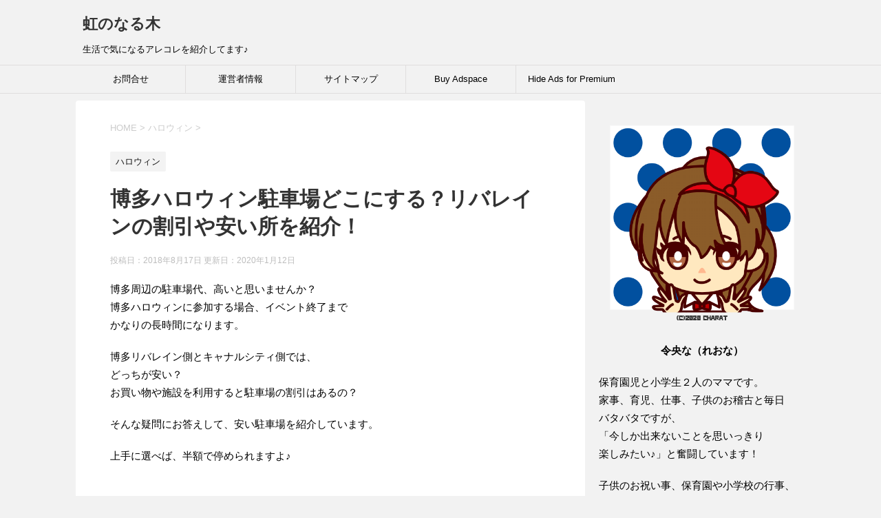

--- FILE ---
content_type: text/html; charset=UTF-8
request_url: https://fukumegu.com/1335.html
body_size: 28583
content:
<!DOCTYPE html>
<!--[if lt IE 7]>
<html class="ie6" lang="ja"> <![endif]-->
<!--[if IE 7]>
<html class="i7" lang="ja"> <![endif]-->
<!--[if IE 8]>
<html class="ie" lang="ja"> <![endif]-->
<!--[if gt IE 8]><!-->
<html lang="ja">
	<!--<![endif]-->
	<head prefix="og: http://ogp.me/ns# fb: http://ogp.me/ns/fb# article: http://ogp.me/ns/article#">
		<meta charset="UTF-8" >
		<meta name="viewport" content="width=device-width,initial-scale=1.0,user-scalable=yes">
		<meta name="format-detection" content="telephone=no" >
		
		
		<link rel="alternate" type="application/rss+xml" title="虹のなる木 RSS Feed" href="https://fukumegu.com/feed" />
		<link rel="pingback" href="https://fukumegu.com/xmlrpc.php" >
		<!--[if lt IE 9]>
		<script src="https://fukumegu.com/wp-content/themes/stinger8/js/html5shiv.js"></script>
		<![endif]-->
				<title>博多ハロウィン駐車場どこにする？リバレインの割引や安い所を紹介！ &#8211; 虹のなる木</title>
<link rel='dns-prefetch' href='//secure.gravatar.com' />
<link rel='dns-prefetch' href='//ajax.googleapis.com' />
<link rel='dns-prefetch' href='//s.w.org' />
<link rel='dns-prefetch' href='//v0.wordpress.com' />
<link rel='dns-prefetch' href='//widgets.wp.com' />
<link rel='dns-prefetch' href='//s0.wp.com' />
<link rel='dns-prefetch' href='//0.gravatar.com' />
<link rel='dns-prefetch' href='//1.gravatar.com' />
<link rel='dns-prefetch' href='//2.gravatar.com' />
<link rel='dns-prefetch' href='//i0.wp.com' />
<link rel='dns-prefetch' href='//i1.wp.com' />
<link rel='dns-prefetch' href='//i2.wp.com' />
		<script type="text/javascript">
			window._wpemojiSettings = {"baseUrl":"https:\/\/s.w.org\/images\/core\/emoji\/13.0.0\/72x72\/","ext":".png","svgUrl":"https:\/\/s.w.org\/images\/core\/emoji\/13.0.0\/svg\/","svgExt":".svg","source":{"concatemoji":"https:\/\/fukumegu.com\/wp-includes\/js\/wp-emoji-release.min.js?ver=5.5.17"}};
			!function(e,a,t){var n,r,o,i=a.createElement("canvas"),p=i.getContext&&i.getContext("2d");function s(e,t){var a=String.fromCharCode;p.clearRect(0,0,i.width,i.height),p.fillText(a.apply(this,e),0,0);e=i.toDataURL();return p.clearRect(0,0,i.width,i.height),p.fillText(a.apply(this,t),0,0),e===i.toDataURL()}function c(e){var t=a.createElement("script");t.src=e,t.defer=t.type="text/javascript",a.getElementsByTagName("head")[0].appendChild(t)}for(o=Array("flag","emoji"),t.supports={everything:!0,everythingExceptFlag:!0},r=0;r<o.length;r++)t.supports[o[r]]=function(e){if(!p||!p.fillText)return!1;switch(p.textBaseline="top",p.font="600 32px Arial",e){case"flag":return s([127987,65039,8205,9895,65039],[127987,65039,8203,9895,65039])?!1:!s([55356,56826,55356,56819],[55356,56826,8203,55356,56819])&&!s([55356,57332,56128,56423,56128,56418,56128,56421,56128,56430,56128,56423,56128,56447],[55356,57332,8203,56128,56423,8203,56128,56418,8203,56128,56421,8203,56128,56430,8203,56128,56423,8203,56128,56447]);case"emoji":return!s([55357,56424,8205,55356,57212],[55357,56424,8203,55356,57212])}return!1}(o[r]),t.supports.everything=t.supports.everything&&t.supports[o[r]],"flag"!==o[r]&&(t.supports.everythingExceptFlag=t.supports.everythingExceptFlag&&t.supports[o[r]]);t.supports.everythingExceptFlag=t.supports.everythingExceptFlag&&!t.supports.flag,t.DOMReady=!1,t.readyCallback=function(){t.DOMReady=!0},t.supports.everything||(n=function(){t.readyCallback()},a.addEventListener?(a.addEventListener("DOMContentLoaded",n,!1),e.addEventListener("load",n,!1)):(e.attachEvent("onload",n),a.attachEvent("onreadystatechange",function(){"complete"===a.readyState&&t.readyCallback()})),(n=t.source||{}).concatemoji?c(n.concatemoji):n.wpemoji&&n.twemoji&&(c(n.twemoji),c(n.wpemoji)))}(window,document,window._wpemojiSettings);
		</script>
		<style type="text/css">
img.wp-smiley,
img.emoji {
	display: inline !important;
	border: none !important;
	box-shadow: none !important;
	height: 1em !important;
	width: 1em !important;
	margin: 0 .07em !important;
	vertical-align: -0.1em !important;
	background: none !important;
	padding: 0 !important;
}
</style>
	<link rel='stylesheet' id='wp-block-library-css'  href='https://fukumegu.com/wp-includes/css/dist/block-library/style.min.css?ver=5.5.17' type='text/css' media='all' />
<style id='wp-block-library-inline-css' type='text/css'>
.has-text-align-justify{text-align:justify;}
</style>
<link rel='stylesheet' id='quads-style-css-css'  href='https://fukumegu.com/wp-content/plugins/quick-adsense-reloaded/includes/gutenberg/dist/blocks.style.build.css?ver=2.0.94' type='text/css' media='all' />
<link rel='stylesheet' id='contact-form-7-css'  href='https://fukumegu.com/wp-content/plugins/contact-form-7/includes/css/styles.css?ver=5.4.2' type='text/css' media='all' />
<link rel='stylesheet' id='pz-linkcard-css'  href='//fukumegu.com/wp-content/uploads/pz-linkcard/style.css?ver=2.4.4.4.12' type='text/css' media='all' />
<link rel='stylesheet' id='normalize-css'  href='https://fukumegu.com/wp-content/themes/stinger8/css/normalize.css?ver=1.5.9' type='text/css' media='all' />
<link rel='stylesheet' id='font-awesome-css'  href='https://fukumegu.com/wp-content/themes/stinger8/css/fontawesome/css/font-awesome.min.css?ver=4.5.0' type='text/css' media='all' />
<link rel='stylesheet' id='style-css'  href='https://fukumegu.com/wp-content/themes/stinger8/style.css?ver=5.5.17' type='text/css' media='all' />
<link rel='stylesheet' id='social-logos-css'  href='https://fukumegu.com/wp-content/plugins/jetpack/_inc/social-logos/social-logos.min.css?ver=9.4.4' type='text/css' media='all' />
<link rel='stylesheet' id='jetpack_css-css'  href='https://fukumegu.com/wp-content/plugins/jetpack/css/jetpack.css?ver=9.4.4' type='text/css' media='all' />
<style id='quads-styles-inline-css' type='text/css'>

    .quads-location ins.adsbygoogle {
        background: transparent !important;
    }.quads-location .quads_rotator_img{ opacity:1 !important;}
    .quads.quads_ad_container { display: grid; grid-template-columns: auto; grid-gap: 10px; padding: 10px; }
    .grid_image{animation: fadeIn 0.5s;-webkit-animation: fadeIn 0.5s;-moz-animation: fadeIn 0.5s;
        -o-animation: fadeIn 0.5s;-ms-animation: fadeIn 0.5s;}
    .quads-ad-label { font-size: 12px; text-align: center; color: #333;}
    .quads_click_impression { display: none;} .quads-location, .quads-ads-space{max-width:100%;} @media only screen and (max-width: 480px) { .quads-ads-space, .penci-builder-element .quads-ads-space{max-width:340px;}}
</style>
<script type='text/javascript' src='//ajax.googleapis.com/ajax/libs/jquery/1.11.3/jquery.min.js?ver=1.11.3' id='jquery-js'></script>
<link rel="https://api.w.org/" href="https://fukumegu.com/wp-json/" /><link rel="alternate" type="application/json" href="https://fukumegu.com/wp-json/wp/v2/posts/1335" /><link rel="canonical" href="https://fukumegu.com/1335.html" />
<link rel='shortlink' href='https://wp.me/p9LSiF-lx' />
<link rel="alternate" type="application/json+oembed" href="https://fukumegu.com/wp-json/oembed/1.0/embed?url=https%3A%2F%2Ffukumegu.com%2F1335.html" />
<link rel="alternate" type="text/xml+oembed" href="https://fukumegu.com/wp-json/oembed/1.0/embed?url=https%3A%2F%2Ffukumegu.com%2F1335.html&#038;format=xml" />
<script>document.cookie = 'quads_browser_width='+screen.width;</script><style type='text/css'>img#wpstats{display:none}</style><style type="text/css">.recentcomments a{display:inline !important;padding:0 !important;margin:0 !important;}</style>
<!-- Jetpack Open Graph Tags -->
<meta property="og:type" content="article" />
<meta property="og:title" content="博多ハロウィン駐車場どこにする？リバレインの割引や安い所を紹介！" />
<meta property="og:url" content="https://fukumegu.com/1335.html" />
<meta property="og:description" content="博多周辺の駐車場代、高いと思いませんか？ 博多ハロウィンに参加する場合、イベント終了まで かなりの長時間になり&hellip;" />
<meta property="article:published_time" content="2018-08-17T14:10:20+00:00" />
<meta property="article:modified_time" content="2020-01-11T21:19:19+00:00" />
<meta property="og:site_name" content="虹のなる木" />
<meta property="og:image" content="https://i2.wp.com/fukumegu.com/wp-content/uploads/2018/08/ELF88_kabocyah3_TP_V11.jpg?fit=640%2C426&amp;ssl=1" />
<meta property="og:image:width" content="640" />
<meta property="og:image:height" content="426" />
<meta property="og:locale" content="ja_JP" />
<meta name="twitter:site" content="@reonamix" />
<meta name="twitter:text:title" content="博多ハロウィン駐車場どこにする？リバレインの割引や安い所を紹介！" />
<meta name="twitter:image" content="https://i2.wp.com/fukumegu.com/wp-content/uploads/2018/08/ELF88_kabocyah3_TP_V11.jpg?fit=640%2C426&#038;ssl=1&#038;w=640" />
<meta name="twitter:card" content="summary_large_image" />

<!-- End Jetpack Open Graph Tags -->
			<style type="text/css" id="wp-custom-css">
				.profileimg {
border-radius: 50%;
}			</style>
			
	
	<!-- Global site tag (gtag.js) - Google Analytics -->
<script async src="https://www.googletagmanager.com/gtag/js?id=UA-116343601-1"></script>
<script>
  window.dataLayer = window.dataLayer || [];
  function gtag(){dataLayer.push(arguments);}
  gtag('js', new Date());

  gtag('config', 'UA-116343601-1');
</script>

	</head>
	<body class="post-template-default single single-post postid-1335 single-format-standard" >
			<div id="st-ami">
				<div id="wrapper">
				<div id="wrapper-in">
					<header>
						<div id="headbox-bg">
							<div class="clearfix" id="headbox">
								<nav id="s-navi" class="pcnone">
	<dl class="acordion">
		<dt class="trigger">
			<p><span class="op"><i class="fa fa-bars"></i></span></p>
		</dt>

		<dd class="acordion_tree">
						<div class="menu-%e3%81%8a%e5%95%8f%e3%81%84%e5%90%88%e3%82%8f%e3%81%9b-container"><ul id="menu-%e3%81%8a%e5%95%8f%e3%81%84%e5%90%88%e3%82%8f%e3%81%9b" class="menu"><li id="menu-item-8232" class="menu-item menu-item-type-post_type menu-item-object-page menu-item-8232"><a href="https://fukumegu.com/contact">お問合せ</a></li>
<li id="menu-item-8233" class="menu-item menu-item-type-post_type menu-item-object-page menu-item-8233"><a href="https://fukumegu.com/%e9%81%8b%e5%96%b6%e8%80%85%e6%83%85%e5%a0%b1">運営者情報</a></li>
<li id="menu-item-8234" class="menu-item menu-item-type-post_type menu-item-object-page menu-item-8234"><a href="https://fukumegu.com/%e3%82%b5%e3%82%a4%e3%83%88%e3%83%9e%e3%83%83%e3%83%97">サイトマップ</a></li>
<li id="menu-item-9405" class="menu-item menu-item-type-post_type menu-item-object-page menu-item-9405"><a href="https://fukumegu.com/buy-adspace">Buy Adspace</a></li>
<li id="menu-item-9409" class="menu-item menu-item-type-post_type menu-item-object-page menu-item-9409"><a href="https://fukumegu.com/disable-ads">Hide Ads for Premium Members</a></li>
</ul></div>			<div class="clear"></div>

		</dd>
	</dl>
</nav>
									<div id="header-l">
									<!-- ロゴ又はブログ名 -->
									<p class="sitename">
										<a href="https://fukumegu.com/">
											虹のなる木										</a>
									</p>
									<!-- ロゴ又はブログ名ここまで -->
									<!-- キャプション -->
																			<p class="descr">
											生活で気になるアレコレを紹介してます♪										</p>
																		</div><!-- /#header-l -->

							</div><!-- /#headbox-bg -->
						</div><!-- /#headbox clearfix -->

						<div id="gazou-wide">
										<div id="st-menubox">
			<div id="st-menuwide">
				<nav class="smanone clearfix"><ul id="menu-%e3%81%8a%e5%95%8f%e3%81%84%e5%90%88%e3%82%8f%e3%81%9b-1" class="menu"><li class="menu-item menu-item-type-post_type menu-item-object-page menu-item-8232"><a href="https://fukumegu.com/contact">お問合せ</a></li>
<li class="menu-item menu-item-type-post_type menu-item-object-page menu-item-8233"><a href="https://fukumegu.com/%e9%81%8b%e5%96%b6%e8%80%85%e6%83%85%e5%a0%b1">運営者情報</a></li>
<li class="menu-item menu-item-type-post_type menu-item-object-page menu-item-8234"><a href="https://fukumegu.com/%e3%82%b5%e3%82%a4%e3%83%88%e3%83%9e%e3%83%83%e3%83%97">サイトマップ</a></li>
<li class="menu-item menu-item-type-post_type menu-item-object-page menu-item-9405"><a href="https://fukumegu.com/buy-adspace">Buy Adspace</a></li>
<li class="menu-item menu-item-type-post_type menu-item-object-page menu-item-9409"><a href="https://fukumegu.com/disable-ads">Hide Ads for Premium Members</a></li>
</ul></nav>			</div>
		</div>
	
							
						</div>
						<!-- /gazou -->

					</header>
					<div id="content-w">
<div id="content" class="clearfix">
	<div id="contentInner">

		<div class="st-main">

			<!-- ぱんくず -->
			<section id="breadcrumb">
			<ol itemscope itemtype="http://schema.org/BreadcrumbList">
					 <li itemprop="itemListElement" itemscope
      itemtype="http://schema.org/ListItem"><a href="https://fukumegu.com" itemprop="item"><span itemprop="name">HOME</span></a> > <meta itemprop="position" content="1" /></li>
									<li itemprop="itemListElement" itemscope
      itemtype="http://schema.org/ListItem"><a href="https://fukumegu.com/category/%e3%83%8f%e3%83%ad%e3%82%a6%e3%82%a3%e3%83%b3-2" itemprop="item">
					<span itemprop="name">ハロウィン</span> </a> &gt;<meta itemprop="position" content="2" /></li> 
							</ol>
			</section>
			<!--/ ぱんくず -->

			<div id="post-1335" class="st-post post-1335 post type-post status-publish format-standard has-post-thumbnail hentry category-161 tag-117 tag-114">
				<article>
					<!--ループ開始 -->
										
										<p class="st-catgroup">
					<a href="https://fukumegu.com/category/%e3%83%8f%e3%83%ad%e3%82%a6%e3%82%a3%e3%83%b3-2" title="View all posts in ハロウィン" rel="category tag"><span class="catname st-catid161">ハロウィン</span></a>					</p>
									

					<h1 class="entry-title">博多ハロウィン駐車場どこにする？リバレインの割引や安い所を紹介！</h1>

					<div class="blogbox">
						<p><span class="kdate">
															投稿日：2018年8月17日								更新日：<time class="updated" datetime="2020-01-12T06:19:19+0900">2020年1月12日</time>
													</span></p>
					</div>

					<div class="mainbox">
							<div class="entry-content">
								<p>博多周辺の駐車場代、高いと思いませんか？<br />
博多ハロウィンに参加する場合、イベント終了まで<br />
かなりの長時間になります。</p>
<p>博多リバレイン側とキャナルシティ側では、<br />
どっちが安い？<br />
お買い物や施設を利用すると駐車場の割引はあるの？</p>
<p>そんな疑問にお答えして、安い駐車場を紹介しています。</p>
<p>上手に選べば、半額で停められますよ♪</p>
<p>
<!-- WP QUADS Content Ad Plugin v. 2.0.94 -->
<div class="quads-location quads-ad3" id="quads-ad3" style="float:none;margin:10px 0 10px 0;text-align:center;">
スポンサーリンク<script async src="//pagead2.googlesyndication.com/pagead/js/adsbygoogle.js"></script>
<!-- https://fukumegu.com<more>直下 -->
<ins class="adsbygoogle"
     style="display:inline-block;width:300px;height:250px"
     data-ad-client="ca-pub-9233478996940888"
     data-ad-slot="7572128953"></ins>
<script>
(adsbygoogle = window.adsbygoogle || []).push({});
</script><br />
</div>
　　</p>
<h2>博多ハロウィンに便利な駐車場は？</h2>
<p>博多ハロウィンのスタート地点は、博多リバレイン、<br />
ゴールは、キャナルシティ博多です。</p>
<p>どっち側に停めても一往復しなくてはいけない。<br />
どっちがお得なのか？と悩みますよね？</p>
<p>駐車場は、キャナルシティ近くなるにつれて高い傾向に<br />
あります。</p>
<p>リバレイン側は、３０分１００円や６０分２００円なのに<br />
対し、キャナルシティに近づくにつれて３０分２００円<br />
と倍に跳ね上がります。　</p>
<p>停める時間は、１３時に受付をして、ステージイベントや参加者の方と<br />
写真を撮ったりして、楽しんで、１４時からパレードスタート、<br />
１５時にパレードが終わり、１６時から審査発表、最後まで参加すると<br />
終了時間は１７時です。</p>
<p>歩いて移動の時間もあるので、駐車時間は、５時間前後。<br />
途中でお買い物などの寄り道をしなかった場合です。</p>
<p>リバレイン側だと、１０００円<br />
キャナルシティ側だと２０００円になります。</p>
<p>断然、スタート地点のリバレイン側がお得です。</p>

<!-- WP QUADS Content Ad Plugin v. 2.0.94 -->
<div class="quads-location quads-ad2" id="quads-ad2" style="float:none;margin:10px 0 10px 0;text-align:center;">
スポンサーリンク<br />
<script async src="//pagead2.googlesyndication.com/pagead/js/adsbygoogle.js"></script>
<!-- https://fukumegu.com記事下 -->
<ins class="adsbygoogle"
     style="display:inline-block;width:300px;height:250px"
     data-ad-client="ca-pub-9233478996940888"
     data-ad-slot="3871244015"></ins>
<script>
(adsbygoogle = window.adsbygoogle || []).push({});
</script>
</div>

<h2>博多リバレイン駐車場割引は？</h2>
<p>せっかく博多リバレインのに行くのだから、リバレインの駐車場に停めて<br />
「ランチを博多リバレインですれば駐車場の割引があるのでは？」と<br />
思いますよね。</p>
<p>博多リバレインには、第一、第二と駐車場が２つあります。<br />
どちらも３０分１５０円とリバレイン側でも高めの値段設定です。</p>
<p>道路の真ん中の中央分離帯みたいなところが入り口で入りづらいです。</p>
<p>博多リバレインの駐車場割引は、</p>
<p>　５,０００円以上のお買い物　→　１時間の駐車券<br />
１０,０００円以上のお買い物　→　２時間の駐車券</p>
<p>駐車券は、店舗での対応になっているので、他の店舗と合算できません。<br />
つまり、１店舗で５,０００円、１０,０００円のお買い物をしないと<br />
駐車場の割引はないんです。</p>
<p>また施設を利用しても駐車場のサービスはありません。</p>
<p>リバレインにはアンパンマンミュージアムが入っていますが、<br />
早めに行ってアンパンマンミュージアムを楽しんで、<br />
博多ハロウィンに参加しても駐車場の割引はないんです。</p>
<h2>キャナルシティ博多駐車場割引は？</h2>
<p>キャナルシティ博多の駐車料金は、３０分２００円です。<br />
平日の１９：００以降は半額の３０分１００円になりますが、<br />
博多ハロウィンは週末なので、終日３０分２００円です。</p>
<p>キャナルシティの駐車サービスは、</p>
<p>・ＯＰＡ以外のショッツプとレストラン</p>
<p>　１店舗２,５００円以上の利用　→　１時間サービス</p>
<p>　サービスは１店舗１回のみ<br />
　複数店舗での利用額は合算できません。</p>
<p>・ＯＰＡのショップとレストラン</p>
<p>　１店舗で２,５００円以上の利用　→　１時間サービス<br />
　１店舗で５,０００円以上の利用　→　２時間サービス</p>
<p>　サービスは１店舗１回のみ<br />
　複数店舗での利用額は合算できません。</p>
<p>・映画鑑賞　３時間サービス</p>
<p>　適用外もあり</p>
<p>・ＴＡＩＴＯ　ＳＴＡＴＩＯＮ</p>
<p>　１,５００円以上の利用　→　１時間サービス<br />
　メダルの貸出機、ＵＦＯキャッチャーの利用に限る</p>
<p>・クレジットカード特典</p>
<p>　ｆ－ＪＯＹクレジットカード<br />
　キャナルシティクレジットカード<br />
　マリノアシティクレジットカード<br />
　デコクラブクレジットカード<br />
　木の葉モールクレジットカード</p>
<p>　駐車券１枚につき３０分サービス</p>
<p>　帰りの事前精算機で駐車券の次に対象のクレジットカード<br />
　を入れると割引になります。</p>
<h2>博多リバレイン近くの駐車場で安い所は？</h2>
<p>リバレインもキャナルシティもお買い物で駐車場の割引は<br />
ありますが、博多リバレイン近くの駐車場の方がお得です。</p>
<p>駐車台数が多く安い駐車場をまとめてみました。</p>
<p>この他にも博多リバレイン近くには、小さい駐車場が<br />
たくさんあります。<br />
週末休みの駐車場もあります。</p>
<p>もし満車だったら・・・の場合に備えて、いくつか安い<br />
駐車場を知っておくと安心ですよ。</p>
<p>①パークジャパン中州中島駐車場</p>
<p>　リバレインまで徒歩５分<br />
　ホテルオークラのお向かい、ＤＵＫＥホテル横<br />
<img data-attachment-id="1389" data-permalink="https://fukumegu.com/1331.html/2018-08-23-12-22-15" data-orig-file="https://i0.wp.com/fukumegu.com/wp-content/uploads/2018/08/2018-08-23-12.22.15.jpg?fit=4160%2C3120&amp;ssl=1" data-orig-size="4160,3120" data-comments-opened="1" data-image-meta="{&quot;aperture&quot;:&quot;2.2&quot;,&quot;credit&quot;:&quot;&quot;,&quot;camera&quot;:&quot;507SH&quot;,&quot;caption&quot;:&quot;&quot;,&quot;created_timestamp&quot;:&quot;1535026935&quot;,&quot;copyright&quot;:&quot;&quot;,&quot;focal_length&quot;:&quot;4&quot;,&quot;iso&quot;:&quot;28&quot;,&quot;shutter_speed&quot;:&quot;0.0013831258644537&quot;,&quot;title&quot;:&quot;&quot;,&quot;orientation&quot;:&quot;0&quot;}" data-image-title="2018-08-23 12.22.15" data-image-description="" data-medium-file="https://i0.wp.com/fukumegu.com/wp-content/uploads/2018/08/2018-08-23-12.22.15.jpg?fit=300%2C225&amp;ssl=1" data-large-file="https://i0.wp.com/fukumegu.com/wp-content/uploads/2018/08/2018-08-23-12.22.15.jpg?fit=700%2C525&amp;ssl=1" loading="lazy" src="https://i0.wp.com/fukumegu.com/wp-content/uploads/2018/08/2018-08-23-12.22.15.jpg?resize=300%2C225&#038;ssl=1" alt="" width="300" height="225" class="alignnone size-medium wp-image-1389" srcset="https://i0.wp.com/fukumegu.com/wp-content/uploads/2018/08/2018-08-23-12.22.15.jpg?resize=300%2C225&amp;ssl=1 300w, https://i0.wp.com/fukumegu.com/wp-content/uploads/2018/08/2018-08-23-12.22.15.jpg?resize=768%2C576&amp;ssl=1 768w, https://i0.wp.com/fukumegu.com/wp-content/uploads/2018/08/2018-08-23-12.22.15.jpg?resize=1024%2C768&amp;ssl=1 1024w, https://i0.wp.com/fukumegu.com/wp-content/uploads/2018/08/2018-08-23-12.22.15.jpg?w=1400&amp;ssl=1 1400w, https://i0.wp.com/fukumegu.com/wp-content/uploads/2018/08/2018-08-23-12.22.15.jpg?w=2100&amp;ssl=1 2100w" sizes="(max-width: 300px) 100vw, 300px" data-recalc-dims="1" /></p>
<p><img data-attachment-id="1387" data-permalink="https://fukumegu.com/1331.html/2018-08-23-12-21-36" data-orig-file="https://i2.wp.com/fukumegu.com/wp-content/uploads/2018/08/2018-08-23-12.21.36.jpg?fit=4160%2C3120&amp;ssl=1" data-orig-size="4160,3120" data-comments-opened="1" data-image-meta="{&quot;aperture&quot;:&quot;2.2&quot;,&quot;credit&quot;:&quot;&quot;,&quot;camera&quot;:&quot;507SH&quot;,&quot;caption&quot;:&quot;&quot;,&quot;created_timestamp&quot;:&quot;1535026896&quot;,&quot;copyright&quot;:&quot;&quot;,&quot;focal_length&quot;:&quot;4&quot;,&quot;iso&quot;:&quot;27&quot;,&quot;shutter_speed&quot;:&quot;0.00074906367041199&quot;,&quot;title&quot;:&quot;&quot;,&quot;orientation&quot;:&quot;0&quot;}" data-image-title="2018-08-23 12.21.36" data-image-description="" data-medium-file="https://i2.wp.com/fukumegu.com/wp-content/uploads/2018/08/2018-08-23-12.21.36.jpg?fit=300%2C225&amp;ssl=1" data-large-file="https://i2.wp.com/fukumegu.com/wp-content/uploads/2018/08/2018-08-23-12.21.36.jpg?fit=700%2C525&amp;ssl=1" loading="lazy" src="https://i2.wp.com/fukumegu.com/wp-content/uploads/2018/08/2018-08-23-12.21.36.jpg?resize=300%2C225&#038;ssl=1" alt="" width="300" height="225" class="alignnone size-medium wp-image-1387" srcset="https://i2.wp.com/fukumegu.com/wp-content/uploads/2018/08/2018-08-23-12.21.36.jpg?resize=300%2C225&amp;ssl=1 300w, https://i2.wp.com/fukumegu.com/wp-content/uploads/2018/08/2018-08-23-12.21.36.jpg?resize=768%2C576&amp;ssl=1 768w, https://i2.wp.com/fukumegu.com/wp-content/uploads/2018/08/2018-08-23-12.21.36.jpg?resize=1024%2C768&amp;ssl=1 1024w, https://i2.wp.com/fukumegu.com/wp-content/uploads/2018/08/2018-08-23-12.21.36.jpg?w=1400&amp;ssl=1 1400w, https://i2.wp.com/fukumegu.com/wp-content/uploads/2018/08/2018-08-23-12.21.36.jpg?w=2100&amp;ssl=1 2100w" sizes="(max-width: 300px) 100vw, 300px" data-recalc-dims="1" /><br />
２階建てですが、２階に屋根はありません。<br />
<img data-attachment-id="1384" data-permalink="https://fukumegu.com/1331.html/2018-08-23-12-19-17" data-orig-file="https://i0.wp.com/fukumegu.com/wp-content/uploads/2018/08/2018-08-23-12.19.17.jpg?fit=4160%2C3120&amp;ssl=1" data-orig-size="4160,3120" data-comments-opened="1" data-image-meta="{&quot;aperture&quot;:&quot;2.2&quot;,&quot;credit&quot;:&quot;&quot;,&quot;camera&quot;:&quot;507SH&quot;,&quot;caption&quot;:&quot;&quot;,&quot;created_timestamp&quot;:&quot;1535026757&quot;,&quot;copyright&quot;:&quot;&quot;,&quot;focal_length&quot;:&quot;4&quot;,&quot;iso&quot;:&quot;28&quot;,&quot;shutter_speed&quot;:&quot;0.0013422818791946&quot;,&quot;title&quot;:&quot;&quot;,&quot;orientation&quot;:&quot;0&quot;}" data-image-title="2018-08-23 12.19.17" data-image-description="" data-medium-file="https://i0.wp.com/fukumegu.com/wp-content/uploads/2018/08/2018-08-23-12.19.17.jpg?fit=300%2C225&amp;ssl=1" data-large-file="https://i0.wp.com/fukumegu.com/wp-content/uploads/2018/08/2018-08-23-12.19.17.jpg?fit=700%2C525&amp;ssl=1" loading="lazy" src="https://i0.wp.com/fukumegu.com/wp-content/uploads/2018/08/2018-08-23-12.19.17.jpg?resize=300%2C225&#038;ssl=1" alt="" width="300" height="225" class="alignnone size-medium wp-image-1384" srcset="https://i0.wp.com/fukumegu.com/wp-content/uploads/2018/08/2018-08-23-12.19.17.jpg?resize=300%2C225&amp;ssl=1 300w, https://i0.wp.com/fukumegu.com/wp-content/uploads/2018/08/2018-08-23-12.19.17.jpg?resize=768%2C576&amp;ssl=1 768w, https://i0.wp.com/fukumegu.com/wp-content/uploads/2018/08/2018-08-23-12.19.17.jpg?resize=1024%2C768&amp;ssl=1 1024w, https://i0.wp.com/fukumegu.com/wp-content/uploads/2018/08/2018-08-23-12.19.17.jpg?w=1400&amp;ssl=1 1400w, https://i0.wp.com/fukumegu.com/wp-content/uploads/2018/08/2018-08-23-12.19.17.jpg?w=2100&amp;ssl=1 2100w" sizes="(max-width: 300px) 100vw, 300px" data-recalc-dims="1" /></p>
<p><img data-attachment-id="1385" data-permalink="https://fukumegu.com/1331.html/2018-08-23-12-19-33" data-orig-file="https://i2.wp.com/fukumegu.com/wp-content/uploads/2018/08/2018-08-23-12.19.33.jpg?fit=4160%2C3120&amp;ssl=1" data-orig-size="4160,3120" data-comments-opened="1" data-image-meta="{&quot;aperture&quot;:&quot;2.2&quot;,&quot;credit&quot;:&quot;&quot;,&quot;camera&quot;:&quot;507SH&quot;,&quot;caption&quot;:&quot;&quot;,&quot;created_timestamp&quot;:&quot;1535026773&quot;,&quot;copyright&quot;:&quot;&quot;,&quot;focal_length&quot;:&quot;4&quot;,&quot;iso&quot;:&quot;27&quot;,&quot;shutter_speed&quot;:&quot;0.0013106159895151&quot;,&quot;title&quot;:&quot;&quot;,&quot;orientation&quot;:&quot;0&quot;}" data-image-title="2018-08-23 12.19.33" data-image-description="" data-medium-file="https://i2.wp.com/fukumegu.com/wp-content/uploads/2018/08/2018-08-23-12.19.33.jpg?fit=300%2C225&amp;ssl=1" data-large-file="https://i2.wp.com/fukumegu.com/wp-content/uploads/2018/08/2018-08-23-12.19.33.jpg?fit=700%2C525&amp;ssl=1" loading="lazy" src="https://i2.wp.com/fukumegu.com/wp-content/uploads/2018/08/2018-08-23-12.19.33.jpg?resize=300%2C225&#038;ssl=1" alt="" width="300" height="225" class="alignnone size-medium wp-image-1385" srcset="https://i2.wp.com/fukumegu.com/wp-content/uploads/2018/08/2018-08-23-12.19.33.jpg?resize=300%2C225&amp;ssl=1 300w, https://i2.wp.com/fukumegu.com/wp-content/uploads/2018/08/2018-08-23-12.19.33.jpg?resize=768%2C576&amp;ssl=1 768w, https://i2.wp.com/fukumegu.com/wp-content/uploads/2018/08/2018-08-23-12.19.33.jpg?resize=1024%2C768&amp;ssl=1 1024w, https://i2.wp.com/fukumegu.com/wp-content/uploads/2018/08/2018-08-23-12.19.33.jpg?w=1400&amp;ssl=1 1400w, https://i2.wp.com/fukumegu.com/wp-content/uploads/2018/08/2018-08-23-12.19.33.jpg?w=2100&amp;ssl=1 2100w" sizes="(max-width: 300px) 100vw, 300px" data-recalc-dims="1" /></p>
<p><img data-attachment-id="1386" data-permalink="https://fukumegu.com/1331.html/2018-08-23-12-19-47" data-orig-file="https://i2.wp.com/fukumegu.com/wp-content/uploads/2018/08/2018-08-23-12.19.47.jpg?fit=4160%2C3120&amp;ssl=1" data-orig-size="4160,3120" data-comments-opened="1" data-image-meta="{&quot;aperture&quot;:&quot;2.2&quot;,&quot;credit&quot;:&quot;&quot;,&quot;camera&quot;:&quot;507SH&quot;,&quot;caption&quot;:&quot;&quot;,&quot;created_timestamp&quot;:&quot;1535026787&quot;,&quot;copyright&quot;:&quot;&quot;,&quot;focal_length&quot;:&quot;4&quot;,&quot;iso&quot;:&quot;27&quot;,&quot;shutter_speed&quot;:&quot;0.00097751710654936&quot;,&quot;title&quot;:&quot;&quot;,&quot;orientation&quot;:&quot;0&quot;}" data-image-title="2018-08-23 12.19.47" data-image-description="" data-medium-file="https://i2.wp.com/fukumegu.com/wp-content/uploads/2018/08/2018-08-23-12.19.47.jpg?fit=300%2C225&amp;ssl=1" data-large-file="https://i2.wp.com/fukumegu.com/wp-content/uploads/2018/08/2018-08-23-12.19.47.jpg?fit=700%2C525&amp;ssl=1" loading="lazy" src="https://i2.wp.com/fukumegu.com/wp-content/uploads/2018/08/2018-08-23-12.19.47.jpg?resize=300%2C225&#038;ssl=1" alt="" width="300" height="225" class="alignnone size-medium wp-image-1386" srcset="https://i2.wp.com/fukumegu.com/wp-content/uploads/2018/08/2018-08-23-12.19.47.jpg?resize=300%2C225&amp;ssl=1 300w, https://i2.wp.com/fukumegu.com/wp-content/uploads/2018/08/2018-08-23-12.19.47.jpg?resize=768%2C576&amp;ssl=1 768w, https://i2.wp.com/fukumegu.com/wp-content/uploads/2018/08/2018-08-23-12.19.47.jpg?resize=1024%2C768&amp;ssl=1 1024w, https://i2.wp.com/fukumegu.com/wp-content/uploads/2018/08/2018-08-23-12.19.47.jpg?w=1400&amp;ssl=1 1400w, https://i2.wp.com/fukumegu.com/wp-content/uploads/2018/08/2018-08-23-12.19.47.jpg?w=2100&amp;ssl=1 2100w" sizes="(max-width: 300px) 100vw, 300px" data-recalc-dims="1" /><br />
駐車スペースも隣との間隔が狭いので、停める時ドキドキします。<br />
突き当りまで駐車場になっているので、バックで停めないと出にくいです。</p>
<p><img data-attachment-id="1563" data-permalink="https://fukumegu.com/1335.html/%e3%83%91%e3%83%bc%e3%82%af%e3%82%b8%e3%83%a3%e3%83%91%e3%83%b3%e4%b8%ad%e5%b7%9e%e4%b8%ad%e5%b3%b6%e9%a7%90%e8%bb%8a%e5%a0%b4%e3%80%80%e3%83%a2%e3%82%b6%e3%82%a4%e3%82%af%e6%9c%89%e3%82%8a" data-orig-file="https://i1.wp.com/fukumegu.com/wp-content/uploads/2018/08/4ebf1d4b86122c43f26118ed2d446083.jpg?fit=827%2C615&amp;ssl=1" data-orig-size="827,615" data-comments-opened="1" data-image-meta="{&quot;aperture&quot;:&quot;0&quot;,&quot;credit&quot;:&quot;&quot;,&quot;camera&quot;:&quot;&quot;,&quot;caption&quot;:&quot;&quot;,&quot;created_timestamp&quot;:&quot;0&quot;,&quot;copyright&quot;:&quot;&quot;,&quot;focal_length&quot;:&quot;0&quot;,&quot;iso&quot;:&quot;0&quot;,&quot;shutter_speed&quot;:&quot;0&quot;,&quot;title&quot;:&quot;&quot;,&quot;orientation&quot;:&quot;0&quot;}" data-image-title="パークジャパン中州中島駐車場　モザイク有り" data-image-description="" data-medium-file="https://i1.wp.com/fukumegu.com/wp-content/uploads/2018/08/4ebf1d4b86122c43f26118ed2d446083.jpg?fit=300%2C223&amp;ssl=1" data-large-file="https://i1.wp.com/fukumegu.com/wp-content/uploads/2018/08/4ebf1d4b86122c43f26118ed2d446083.jpg?fit=700%2C521&amp;ssl=1" loading="lazy" src="https://i1.wp.com/fukumegu.com/wp-content/uploads/2018/08/4ebf1d4b86122c43f26118ed2d446083.jpg?resize=300%2C223&#038;ssl=1" alt="" width="300" height="223" class="alignnone size-medium wp-image-1563" srcset="https://i1.wp.com/fukumegu.com/wp-content/uploads/2018/08/4ebf1d4b86122c43f26118ed2d446083.jpg?resize=300%2C223&amp;ssl=1 300w, https://i1.wp.com/fukumegu.com/wp-content/uploads/2018/08/4ebf1d4b86122c43f26118ed2d446083.jpg?resize=768%2C571&amp;ssl=1 768w, https://i1.wp.com/fukumegu.com/wp-content/uploads/2018/08/4ebf1d4b86122c43f26118ed2d446083.jpg?w=827&amp;ssl=1 827w" sizes="(max-width: 300px) 100vw, 300px" data-recalc-dims="1" /><br />
　住所：博多区中洲中島町１－３<br />
　台数：１０８台<br />
　料金：６０分　２００円<br />
　　　　７時から１８時まで　最大１,０００円</p>
<p>　</p>
<p>②紙与パーキング店屋町</p>
<p>　博多リバレインまで徒歩５分<br />
　明治通りの博多リバレインより博多側、<br />
　キンコーズのお向かいのファミリーマートと大鋸薬局が一緒になった<br />
　お店の角を曲がってすぐです。<br />
<img data-attachment-id="1471" data-permalink="https://fukumegu.com/1331.html/2018-08-23-13-54-14" data-orig-file="https://i1.wp.com/fukumegu.com/wp-content/uploads/2018/08/2018-08-23-13.54.14.jpg?fit=4160%2C3120&amp;ssl=1" data-orig-size="4160,3120" data-comments-opened="1" data-image-meta="{&quot;aperture&quot;:&quot;2.2&quot;,&quot;credit&quot;:&quot;&quot;,&quot;camera&quot;:&quot;507SH&quot;,&quot;caption&quot;:&quot;&quot;,&quot;created_timestamp&quot;:&quot;1535032454&quot;,&quot;copyright&quot;:&quot;&quot;,&quot;focal_length&quot;:&quot;4&quot;,&quot;iso&quot;:&quot;27&quot;,&quot;shutter_speed&quot;:&quot;0.0040322580645161&quot;,&quot;title&quot;:&quot;&quot;,&quot;orientation&quot;:&quot;0&quot;}" data-image-title="2018-08-23 13.54.14" data-image-description="" data-medium-file="https://i1.wp.com/fukumegu.com/wp-content/uploads/2018/08/2018-08-23-13.54.14.jpg?fit=300%2C225&amp;ssl=1" data-large-file="https://i1.wp.com/fukumegu.com/wp-content/uploads/2018/08/2018-08-23-13.54.14.jpg?fit=700%2C525&amp;ssl=1" loading="lazy" src="https://i1.wp.com/fukumegu.com/wp-content/uploads/2018/08/2018-08-23-13.54.14.jpg?resize=300%2C225&#038;ssl=1" alt="" width="300" height="225" class="alignnone size-medium wp-image-1471" srcset="https://i1.wp.com/fukumegu.com/wp-content/uploads/2018/08/2018-08-23-13.54.14.jpg?resize=300%2C225&amp;ssl=1 300w, https://i1.wp.com/fukumegu.com/wp-content/uploads/2018/08/2018-08-23-13.54.14.jpg?resize=768%2C576&amp;ssl=1 768w, https://i1.wp.com/fukumegu.com/wp-content/uploads/2018/08/2018-08-23-13.54.14.jpg?resize=1024%2C768&amp;ssl=1 1024w, https://i1.wp.com/fukumegu.com/wp-content/uploads/2018/08/2018-08-23-13.54.14.jpg?w=1400&amp;ssl=1 1400w, https://i1.wp.com/fukumegu.com/wp-content/uploads/2018/08/2018-08-23-13.54.14.jpg?w=2100&amp;ssl=1 2100w" sizes="(max-width: 300px) 100vw, 300px" data-recalc-dims="1" /><br />
<img data-attachment-id="1468" data-permalink="https://fukumegu.com/1331.html/2018-08-23-13-53-13" data-orig-file="https://i2.wp.com/fukumegu.com/wp-content/uploads/2018/08/2018-08-23-13.53.13.jpg?fit=4160%2C3120&amp;ssl=1" data-orig-size="4160,3120" data-comments-opened="1" data-image-meta="{&quot;aperture&quot;:&quot;2.2&quot;,&quot;credit&quot;:&quot;&quot;,&quot;camera&quot;:&quot;507SH&quot;,&quot;caption&quot;:&quot;&quot;,&quot;created_timestamp&quot;:&quot;1535032393&quot;,&quot;copyright&quot;:&quot;&quot;,&quot;focal_length&quot;:&quot;4&quot;,&quot;iso&quot;:&quot;28&quot;,&quot;shutter_speed&quot;:&quot;0.0012269938650307&quot;,&quot;title&quot;:&quot;&quot;,&quot;orientation&quot;:&quot;0&quot;}" data-image-title="2018-08-23 13.53.13" data-image-description="" data-medium-file="https://i2.wp.com/fukumegu.com/wp-content/uploads/2018/08/2018-08-23-13.53.13.jpg?fit=300%2C225&amp;ssl=1" data-large-file="https://i2.wp.com/fukumegu.com/wp-content/uploads/2018/08/2018-08-23-13.53.13.jpg?fit=700%2C525&amp;ssl=1" loading="lazy" src="https://i2.wp.com/fukumegu.com/wp-content/uploads/2018/08/2018-08-23-13.53.13.jpg?resize=300%2C225&#038;ssl=1" alt="" width="300" height="225" class="alignnone size-medium wp-image-1468" srcset="https://i2.wp.com/fukumegu.com/wp-content/uploads/2018/08/2018-08-23-13.53.13.jpg?resize=300%2C225&amp;ssl=1 300w, https://i2.wp.com/fukumegu.com/wp-content/uploads/2018/08/2018-08-23-13.53.13.jpg?resize=768%2C576&amp;ssl=1 768w, https://i2.wp.com/fukumegu.com/wp-content/uploads/2018/08/2018-08-23-13.53.13.jpg?resize=1024%2C768&amp;ssl=1 1024w, https://i2.wp.com/fukumegu.com/wp-content/uploads/2018/08/2018-08-23-13.53.13.jpg?w=1400&amp;ssl=1 1400w, https://i2.wp.com/fukumegu.com/wp-content/uploads/2018/08/2018-08-23-13.53.13.jpg?w=2100&amp;ssl=1 2100w" sizes="(max-width: 300px) 100vw, 300px" data-recalc-dims="1" /></p>
<p><img data-attachment-id="1469" data-permalink="https://fukumegu.com/1331.html/2018-08-23-13-53-30" data-orig-file="https://i2.wp.com/fukumegu.com/wp-content/uploads/2018/08/2018-08-23-13.53.30.jpg?fit=4160%2C3120&amp;ssl=1" data-orig-size="4160,3120" data-comments-opened="1" data-image-meta="{&quot;aperture&quot;:&quot;2.2&quot;,&quot;credit&quot;:&quot;&quot;,&quot;camera&quot;:&quot;507SH&quot;,&quot;caption&quot;:&quot;&quot;,&quot;created_timestamp&quot;:&quot;1535032410&quot;,&quot;copyright&quot;:&quot;&quot;,&quot;focal_length&quot;:&quot;4&quot;,&quot;iso&quot;:&quot;27&quot;,&quot;shutter_speed&quot;:&quot;0.0029239766081871&quot;,&quot;title&quot;:&quot;&quot;,&quot;orientation&quot;:&quot;0&quot;}" data-image-title="2018-08-23 13.53.30" data-image-description="" data-medium-file="https://i2.wp.com/fukumegu.com/wp-content/uploads/2018/08/2018-08-23-13.53.30.jpg?fit=300%2C225&amp;ssl=1" data-large-file="https://i2.wp.com/fukumegu.com/wp-content/uploads/2018/08/2018-08-23-13.53.30.jpg?fit=700%2C525&amp;ssl=1" loading="lazy" src="https://i2.wp.com/fukumegu.com/wp-content/uploads/2018/08/2018-08-23-13.53.30.jpg?resize=300%2C225&#038;ssl=1" alt="" width="300" height="225" class="alignnone size-medium wp-image-1469" srcset="https://i2.wp.com/fukumegu.com/wp-content/uploads/2018/08/2018-08-23-13.53.30.jpg?resize=300%2C225&amp;ssl=1 300w, https://i2.wp.com/fukumegu.com/wp-content/uploads/2018/08/2018-08-23-13.53.30.jpg?resize=768%2C576&amp;ssl=1 768w, https://i2.wp.com/fukumegu.com/wp-content/uploads/2018/08/2018-08-23-13.53.30.jpg?resize=1024%2C768&amp;ssl=1 1024w, https://i2.wp.com/fukumegu.com/wp-content/uploads/2018/08/2018-08-23-13.53.30.jpg?w=1400&amp;ssl=1 1400w, https://i2.wp.com/fukumegu.com/wp-content/uploads/2018/08/2018-08-23-13.53.30.jpg?w=2100&amp;ssl=1 2100w" sizes="(max-width: 300px) 100vw, 300px" data-recalc-dims="1" /></p>
<p>　住所：博多区店屋町７丁目２５<br />
　台数：２１１台<br />
　料金：３０分　１００円<br />
　　　　８：００～２０：００まで最大１,０００円</p>
<p> こちらの駐車場は、料金が３０分単位なので、１,０００円未満で、<br />
ちょこっと時間がオーバーした時は、６０分刻みの駐車場より１００円<br />
お得です！<br />
全部が屋根付きなので、日陰、お手洗いがあるので、お子さん連れにも嬉しいです♪</p>
<p>③呉服町ランプサイドパーキング</p>
<p>　博多リバレインまで徒歩６分</p>
<p>　大博通りのＳｈｅｌｌのガソリンスタンドの角を曲がってすぐです。<br />
　１階が飲食店になっている立体駐車場です。<br />
<img data-attachment-id="1598" data-permalink="https://fukumegu.com/1335.html/2018-08-23-14-01-46" data-orig-file="https://i0.wp.com/fukumegu.com/wp-content/uploads/2018/08/2018-08-23-14.01.46.jpg?fit=3120%2C4160&amp;ssl=1" data-orig-size="3120,4160" data-comments-opened="1" data-image-meta="{&quot;aperture&quot;:&quot;2.2&quot;,&quot;credit&quot;:&quot;&quot;,&quot;camera&quot;:&quot;507SH&quot;,&quot;caption&quot;:&quot;&quot;,&quot;created_timestamp&quot;:&quot;1535032906&quot;,&quot;copyright&quot;:&quot;&quot;,&quot;focal_length&quot;:&quot;4&quot;,&quot;iso&quot;:&quot;27&quot;,&quot;shutter_speed&quot;:&quot;0.0041666666666667&quot;,&quot;title&quot;:&quot;&quot;,&quot;orientation&quot;:&quot;0&quot;}" data-image-title="2018-08-23 14.01.46" data-image-description="" data-medium-file="https://i0.wp.com/fukumegu.com/wp-content/uploads/2018/08/2018-08-23-14.01.46.jpg?fit=225%2C300&amp;ssl=1" data-large-file="https://i0.wp.com/fukumegu.com/wp-content/uploads/2018/08/2018-08-23-14.01.46.jpg?fit=700%2C933&amp;ssl=1" loading="lazy" src="https://i0.wp.com/fukumegu.com/wp-content/uploads/2018/08/2018-08-23-14.01.46.jpg?resize=225%2C300&#038;ssl=1" alt="" width="225" height="300" class="alignnone size-medium wp-image-1598" srcset="https://i0.wp.com/fukumegu.com/wp-content/uploads/2018/08/2018-08-23-14.01.46.jpg?resize=225%2C300&amp;ssl=1 225w, https://i0.wp.com/fukumegu.com/wp-content/uploads/2018/08/2018-08-23-14.01.46.jpg?resize=768%2C1024&amp;ssl=1 768w, https://i0.wp.com/fukumegu.com/wp-content/uploads/2018/08/2018-08-23-14.01.46.jpg?w=1400&amp;ssl=1 1400w, https://i0.wp.com/fukumegu.com/wp-content/uploads/2018/08/2018-08-23-14.01.46.jpg?w=2100&amp;ssl=1 2100w" sizes="(max-width: 225px) 100vw, 225px" data-recalc-dims="1" /><br />
　<img data-attachment-id="1474" data-permalink="https://fukumegu.com/1331.html/2018-08-23-14-03-19" data-orig-file="https://i1.wp.com/fukumegu.com/wp-content/uploads/2018/08/2018-08-23-14.03.19.jpg?fit=4160%2C3120&amp;ssl=1" data-orig-size="4160,3120" data-comments-opened="1" data-image-meta="{&quot;aperture&quot;:&quot;2.2&quot;,&quot;credit&quot;:&quot;&quot;,&quot;camera&quot;:&quot;507SH&quot;,&quot;caption&quot;:&quot;&quot;,&quot;created_timestamp&quot;:&quot;1535032999&quot;,&quot;copyright&quot;:&quot;&quot;,&quot;focal_length&quot;:&quot;4&quot;,&quot;iso&quot;:&quot;27&quot;,&quot;shutter_speed&quot;:&quot;0.0024449877750611&quot;,&quot;title&quot;:&quot;&quot;,&quot;orientation&quot;:&quot;0&quot;}" data-image-title="2018-08-23 14.03.19" data-image-description="" data-medium-file="https://i1.wp.com/fukumegu.com/wp-content/uploads/2018/08/2018-08-23-14.03.19.jpg?fit=300%2C225&amp;ssl=1" data-large-file="https://i1.wp.com/fukumegu.com/wp-content/uploads/2018/08/2018-08-23-14.03.19.jpg?fit=700%2C525&amp;ssl=1" loading="lazy" src="https://i1.wp.com/fukumegu.com/wp-content/uploads/2018/08/2018-08-23-14.03.19.jpg?resize=300%2C225&#038;ssl=1" alt="" width="300" height="225" class="alignnone size-medium wp-image-1474" srcset="https://i1.wp.com/fukumegu.com/wp-content/uploads/2018/08/2018-08-23-14.03.19.jpg?resize=300%2C225&amp;ssl=1 300w, https://i1.wp.com/fukumegu.com/wp-content/uploads/2018/08/2018-08-23-14.03.19.jpg?resize=768%2C576&amp;ssl=1 768w, https://i1.wp.com/fukumegu.com/wp-content/uploads/2018/08/2018-08-23-14.03.19.jpg?resize=1024%2C768&amp;ssl=1 1024w, https://i1.wp.com/fukumegu.com/wp-content/uploads/2018/08/2018-08-23-14.03.19.jpg?w=1400&amp;ssl=1 1400w, https://i1.wp.com/fukumegu.com/wp-content/uploads/2018/08/2018-08-23-14.03.19.jpg?w=2100&amp;ssl=1 2100w" sizes="(max-width: 300px) 100vw, 300px" data-recalc-dims="1" /></p>
<p>　住所：博多区綱場町８－２５<br />
　台数：２００台<br />
　料金：３０分　１００円<br />
　　　　８：００～２０：００まで最大１,０００円<br />
　　<br />
３０分単位なので、１,０００円未満でちょこっと時間を過ぎた場合は、<br />
６０分刻みの駐車場より１００円お得になるチャンスがあります。</p>
<p>屋根がある立体駐車場で、お手洗いがあります。</p>
<p><img data-attachment-id="1473" data-permalink="https://fukumegu.com/1331.html/2018-08-23-14-02-14" data-orig-file="https://i2.wp.com/fukumegu.com/wp-content/uploads/2018/08/2018-08-23-14.02.14.jpg?fit=3120%2C4160&amp;ssl=1" data-orig-size="3120,4160" data-comments-opened="1" data-image-meta="{&quot;aperture&quot;:&quot;2.2&quot;,&quot;credit&quot;:&quot;&quot;,&quot;camera&quot;:&quot;507SH&quot;,&quot;caption&quot;:&quot;&quot;,&quot;created_timestamp&quot;:&quot;1535032934&quot;,&quot;copyright&quot;:&quot;&quot;,&quot;focal_length&quot;:&quot;4&quot;,&quot;iso&quot;:&quot;36&quot;,&quot;shutter_speed&quot;:&quot;0.0054054054054054&quot;,&quot;title&quot;:&quot;&quot;,&quot;orientation&quot;:&quot;0&quot;}" data-image-title="2018-08-23 14.02.14" data-image-description="" data-medium-file="https://i2.wp.com/fukumegu.com/wp-content/uploads/2018/08/2018-08-23-14.02.14.jpg?fit=225%2C300&amp;ssl=1" data-large-file="https://i2.wp.com/fukumegu.com/wp-content/uploads/2018/08/2018-08-23-14.02.14.jpg?fit=700%2C933&amp;ssl=1" loading="lazy" src="https://i2.wp.com/fukumegu.com/wp-content/uploads/2018/08/2018-08-23-14.02.14.jpg?resize=225%2C300&#038;ssl=1" alt="" width="225" height="300" class="alignnone size-medium wp-image-1473" srcset="https://i2.wp.com/fukumegu.com/wp-content/uploads/2018/08/2018-08-23-14.02.14.jpg?resize=225%2C300&amp;ssl=1 225w, https://i2.wp.com/fukumegu.com/wp-content/uploads/2018/08/2018-08-23-14.02.14.jpg?resize=768%2C1024&amp;ssl=1 768w, https://i2.wp.com/fukumegu.com/wp-content/uploads/2018/08/2018-08-23-14.02.14.jpg?w=1400&amp;ssl=1 1400w, https://i2.wp.com/fukumegu.com/wp-content/uploads/2018/08/2018-08-23-14.02.14.jpg?w=2100&amp;ssl=1 2100w" sizes="(max-width: 225px) 100vw, 225px" data-recalc-dims="1" /></p>
<p><img data-attachment-id="1475" data-permalink="https://fukumegu.com/1331.html/2018-08-23-14-04-16" data-orig-file="https://i2.wp.com/fukumegu.com/wp-content/uploads/2018/08/2018-08-23-14.04.16.jpg?fit=3120%2C4160&amp;ssl=1" data-orig-size="3120,4160" data-comments-opened="1" data-image-meta="{&quot;aperture&quot;:&quot;2.2&quot;,&quot;credit&quot;:&quot;&quot;,&quot;camera&quot;:&quot;507SH&quot;,&quot;caption&quot;:&quot;&quot;,&quot;created_timestamp&quot;:&quot;1535033056&quot;,&quot;copyright&quot;:&quot;&quot;,&quot;focal_length&quot;:&quot;4&quot;,&quot;iso&quot;:&quot;166&quot;,&quot;shutter_speed&quot;:&quot;0.01&quot;,&quot;title&quot;:&quot;&quot;,&quot;orientation&quot;:&quot;0&quot;}" data-image-title="2018-08-23 14.04.16" data-image-description="" data-medium-file="https://i2.wp.com/fukumegu.com/wp-content/uploads/2018/08/2018-08-23-14.04.16.jpg?fit=225%2C300&amp;ssl=1" data-large-file="https://i2.wp.com/fukumegu.com/wp-content/uploads/2018/08/2018-08-23-14.04.16.jpg?fit=700%2C933&amp;ssl=1" loading="lazy" src="https://i2.wp.com/fukumegu.com/wp-content/uploads/2018/08/2018-08-23-14.04.16.jpg?resize=225%2C300&#038;ssl=1" alt="" width="225" height="300" class="alignnone size-medium wp-image-1475" srcset="https://i2.wp.com/fukumegu.com/wp-content/uploads/2018/08/2018-08-23-14.04.16.jpg?resize=225%2C300&amp;ssl=1 225w, https://i2.wp.com/fukumegu.com/wp-content/uploads/2018/08/2018-08-23-14.04.16.jpg?resize=768%2C1024&amp;ssl=1 768w, https://i2.wp.com/fukumegu.com/wp-content/uploads/2018/08/2018-08-23-14.04.16.jpg?w=1400&amp;ssl=1 1400w, https://i2.wp.com/fukumegu.com/wp-content/uploads/2018/08/2018-08-23-14.04.16.jpg?w=2100&amp;ssl=1 2100w" sizes="(max-width: 225px) 100vw, 225px" data-recalc-dims="1" /></p>
<p>長時間割引がある駐車場を紹介していますが、<br />
ご利用される時には、変更になっている可能性もあるので、<br />
現地の看板でご確認下さい。</p>
<p><iframe src="https://www.google.com/maps/d/embed?mid=17ResvDUTMpF_eqYxlnzBToCM5p18-nS2" width="640" height="480"></iframe></p>
<h2>まとめ</h2>
<p>１　博多ハロウィンに車で行くなら、駐車場は、ゴールのキャナルシティ側より、<br />
　　スタート地点のリバレイン側が安いです。</p>
<p>　　半額の駐車料金で停められます。</p>
<p>２　リバレインにもキャナルシティにもお買い物金額に応じて、駐車場が安くなる<br />
　　サービスがありますが、リバレインは５,０００円以上、<br />
　　キャナルシティは２,５００円以上で１時間サービスです。</p>
<p>　　他のお店と合算できないので、特にお買い物する物がなければ、安い駐車場に<br />
　　停めた方がお得です。</p>
<p>３　博多リバレイン周辺の安い駐車場は、博多ハロウィン参加者だけでなく、<br />
　　博多座やアンパンマンミュージアム、お買い物に行かれる方も停められます。</p>
<p>　　週末は、人が多いので、時間に余裕を持って、駐車場を確保される事をおススメします。</p>
<p>福岡のハロウィンイベントについて<br />
<div class="linkcard"><div class="lkc-internal-wrap"><a class="lkc-link no_icon" href="https://fukumegu.com/1289.html"><div class="lkc-card"><div class="lkc-info"><img class="lkc-favicon" src="https://www.google.com/s2/favicons?domain=fukumegu.com" alt="" width=16 height=16 /><div class="lkc-domain">虹のなる木</div></div><div class="lkc-content"><figure class="lkc-thumbnail"><img class="lkc-thumbnail-img" src="//i0.wp.com/fukumegu.com/wp-content/uploads/2018/08/N114_saikorotokabocya_TP_V11.jpg?resize=150%2C150&ssl=1" alt="" /></figure><div class="lkc-title"><div class="lkc-title-text">福岡ハロウィン子供イベントは？パレードやお菓子もらえる場所を紹介</div></div><div class="lkc-url">https://fukumegu.com/1289.html</div><div class="lkc-excerpt">秋の一大イベントハロウィン。年々、盛り上がりをみせてますよね。「今年は、子供と一緒に参加してみようかな？」と考えているママも多いのではないでしょうか？福岡県内にも色々なイベントがありますよ～！好きなキャラクターになりきって、パレードしたり、「トリック　オア　トリート！」の合言葉でお菓子をもらったり、外国の文化にも触れられるチャンスです。ハロウィンのイベントには、事前に予約が必要なものもあり、人気のイベントはすぐに埋まってしまいます。衣装の用意もあるので、お目当てのイベントをいち早く見つけて準...</div></div><div class="clear"></div></div></a></div></div></p>
<p>博多ハロウィンについて<br />
<div class="linkcard"><div class="lkc-internal-wrap"><a class="lkc-link no_icon" href="https://fukumegu.com/1574.html"><div class="lkc-card"><div class="lkc-info"><img class="lkc-favicon" src="https://www.google.com/s2/favicons?domain=fukumegu.com" alt="" width=16 height=16 /><div class="lkc-domain">虹のなる木</div></div><div class="lkc-content"><figure class="lkc-thumbnail"><img class="lkc-thumbnail-img" src="//i2.wp.com/fukumegu.com/wp-content/uploads/2018/08/PAK39_kabocyaobake_TP_V11.jpg?resize=150%2C150&ssl=1" alt="" /></figure><div class="lkc-title"><div class="lkc-title-text">博多ハロウィン当日の衣装修繕や体調不良に周辺の１００均、薬局紹介</div></div><div class="lkc-url">https://fukumegu.com/1574.html</div><div class="lkc-excerpt">博多ハロウィン当日、会場でパレードの出番を待っている間に衣装がほつれたり、破れたり、パーツが外れたりする事も大いに考えられます。急に体調不良になる事も・・・そんなハプニングや緊急事態に役立つ博多ハロウィン周辺のお店を紹介します。博多ハロウィン当日の衣装の修繕に役立つ会場近くの１００均は？ハロウィンパレード当日、現地で衣装のパーツが外れたり、ほつれてしまうアクシデント！今すぐ、ほつれ止めボンドやソーイングセット、安全ピンが必要な切羽詰った事態には、なんでも揃う１００均に駆け込みたいですよね。博...</div></div><div class="clear"></div></div></a></div></div><br />
<div class="linkcard"><div class="lkc-internal-wrap"><a class="lkc-link no_icon" href="https://fukumegu.com/1355.html"><div class="lkc-card"><div class="lkc-info"><img class="lkc-favicon" src="https://www.google.com/s2/favicons?domain=fukumegu.com" alt="" width=16 height=16 /><div class="lkc-domain">虹のなる木</div></div><div class="lkc-content"><figure class="lkc-thumbnail"><img class="lkc-thumbnail-img" src="//i0.wp.com/fukumegu.com/wp-content/uploads/2018/08/PAK39_yokonarabiharoharo_TP_V11.jpg?resize=150%2C150&ssl=1" alt="" /></figure><div class="lkc-title"><div class="lkc-title-text">博多ハロウィンのコインロッカーは？リバレイン、キャナルシティ？</div></div><div class="lkc-url">https://fukumegu.com/1355.html</div><div class="lkc-excerpt">ハロウィン衣装に着替えたら、後は手荷物をどうするか？ですよね。大きな荷物を持ってのパレードは、せっかくの仮装も映えません。スタート地点、博多リバレイン周辺、ゴール地点のキャナルシティのコインロッカーの情報を紹介しています。　　博多ハロウィンのコインロッカーは？　博多ハロウィンのスタート地点の博多リバレインは、　地下鉄と直結しているので、駅のロッカーが使えます。　ゴール地点の、キャナルシティは、施設内にロッカーが　あります。　ロッカー以外にもサイズに関係なく手荷物を預かって　もらえる施設がある...</div></div><div class="clear"></div></div></a></div></div><br />
<div class="linkcard"><div class="lkc-internal-wrap"><a class="lkc-link no_icon" href="https://fukumegu.com/1339.html"><div class="lkc-card"><div class="lkc-info"><img class="lkc-favicon" src="https://www.google.com/s2/favicons?domain=fukumegu.com" alt="" width=16 height=16 /><div class="lkc-domain">虹のなる木</div></div><div class="lkc-content"><figure class="lkc-thumbnail"><img class="lkc-thumbnail-img" src="//i1.wp.com/fukumegu.com/wp-content/uploads/2018/08/N114_obakenokabocyatookashizentai_TP_V11.jpg?resize=150%2C150&ssl=1" alt="" /></figure><div class="lkc-title"><div class="lkc-title-text">博多ハロウィンの着替えどうする？マナーや仮装更衣室に使える所は？</div></div><div class="lkc-url">https://fukumegu.com/1339.html</div><div class="lkc-excerpt">今年は何に仮装されるか決まりましたか？ハロウィンパレードに参加する人が一番困るのは、当日着替える場所ではないでしょうか？仮装用に更衣室を設置しているイベントもありますが、博多ハロウィンはどうなのか？ハロウィンを楽しむ人が増えている一方で、マナーの悪さも指摘されています。ハロウィンのマナーって何？博多ハロウィン仮装の更衣室に使える場所とマナーを紹介しています。　　博多ハロウィンの着替えどうする？博多ハロウィンは、１０月の最終日曜日に開催されます。１４時のパレード出発なので、１３時頃までに仮装し...</div></div><div class="clear"></div></div></a></div></div><br />
<div class="linkcard"><div class="lkc-internal-wrap"><a class="lkc-link no_icon" href="https://fukumegu.com/1331.html"><div class="lkc-card"><div class="lkc-info"><img class="lkc-favicon" src="https://www.google.com/s2/favicons?domain=fukumegu.com" alt="" width=16 height=16 /><div class="lkc-domain">虹のなる木</div></div><div class="lkc-content"><figure class="lkc-thumbnail"><img class="lkc-thumbnail-img" src="//i0.wp.com/fukumegu.com/wp-content/uploads/2018/08/N114_kabocyawooikakeruahirucyan_TP_V11.jpg?resize=150%2C150&ssl=1" alt="" /></figure><div class="lkc-title"><div class="lkc-title-text">博多ハロウィンに赤ちゃんも参加ＯＫ？ベビーカーの使用や授乳室は？</div></div><div class="lkc-url">https://fukumegu.com/1331.html</div><div class="lkc-excerpt">ハロウィンを赤ちゃんと楽しみたいママへ。地下鉄中州川端駅周辺で行われる博多ハロウィンには、パレードの途中に階段が何箇所かあります。階段を避けて、赤ちゃんとベビーカーで参加する方法や近くの授乳室を紹介しています。博多ハロウィンに赤ちゃんも参加出来る？博多ハロウィンに子供が参加する場合は、・小学３年生以下は、保護者同伴・同伴する保護者も仮装する・同伴する保護者は１８歳以上・３歳以下のお子様は、１人につき保護者１名の同伴が必要となっています。１８歳以上の保護者と一緒なら、赤ちゃんも参加する事が出来...</div></div><div class="clear"></div></div></a></div></div><br />
<div class="linkcard"><div class="lkc-internal-wrap"><a class="lkc-link no_icon" href="https://fukumegu.com/1325.html"><div class="lkc-card"><div class="lkc-info"><img class="lkc-favicon" src="https://www.google.com/s2/favicons?domain=fukumegu.com" alt="" width=16 height=16 /><div class="lkc-domain">虹のなる木</div></div><div class="lkc-content"><figure class="lkc-thumbnail"><img class="lkc-thumbnail-img" src="//i0.wp.com/fukumegu.com/wp-content/uploads/2018/08/PAK88_ahirucyantokabocyaobake_TP_V11.jpg?resize=150%2C150&ssl=1" alt="" /></figure><div class="lkc-title"><div class="lkc-title-text">博多ハロウィンパレード参加方法は？申し込みまでに必要な事を紹介！</div></div><div class="lkc-url">https://fukumegu.com/1325.html</div><div class="lkc-excerpt">今年のハロウィンは、キャナルシティで行われる「博多ハロウィン」に参加しようと思われた方必見！「博多ハロウィン仮装パレード＆コンテスト」は、事前申込みが必要で、申し込む時にちょっとしたコツがいります。博多ハロウィン申込みまでに必用な事を紹介しています！博多ハロウィンパレード参加方法は？博多ハロウィンに参加するには、キャナルシティ博多のホームページから事前申込みが必要です。申込み可能な時期になるとイベント欄にひょっこりとハロウィンのページが追加されます。申込みがスタートするまでは、ハロウィンのイ...</div></div><div class="clear"></div></div></a></div></div></p>
<p>ワンピースのキャラクターになって出かけよう♪<br />
<div class="linkcard"><div class="lkc-internal-wrap"><a class="lkc-link no_icon" href="https://fukumegu.com/7090.html"><div class="lkc-card"><div class="lkc-info"><img class="lkc-favicon" src="https://www.google.com/s2/favicons?domain=fukumegu.com" alt="" width=16 height=16 /><div class="lkc-domain">虹のなる木</div></div><div class="lkc-content"><figure class="lkc-thumbnail"><img class="lkc-thumbnail-img" src="//i2.wp.com/fukumegu.com/wp-content/uploads/2019/10/MVIMG_20191018_093831.jpg?resize=150%2C150&ssl=1" alt="" /></figure><div class="lkc-title"><div class="lkc-title-text">ワンピースルフィ仮装フルセットの作り方♪ハロウィンやイベントに！</div></div><div class="lkc-url">https://fukumegu.com/7090.html</div><div class="lkc-excerpt">ワンピースのルフィに変身したい方へルフィの頭から足元までのフルセットを手作りする方法を紹介しています。既製品の服を１００均の材料などを使ってアレンジしているので、自分にあったサイズで作れます♪ワンピースのルフィ衣装フルセットの作り方♪ワンピースは、２０周年を迎えた大人気アニメ。我が家のようにパパがワンピースが好きで、それが子供に伝染したご家庭も多いのではないでしょうか？ワンピースを知ってる年齢層が広いので、パッと見て何に仮装しているのかすぐ分かってもらえるのも魅力です♪またワンピースのキャラクタ...</div></div><div class="clear"></div></div></a></div></div><br />
<div class="linkcard"><div class="lkc-internal-wrap"><a class="lkc-link no_icon" href="https://fukumegu.com/7294.html"><div class="lkc-card"><div class="lkc-info"><img class="lkc-favicon" src="https://www.google.com/s2/favicons?domain=fukumegu.com" alt="" width=16 height=16 /><div class="lkc-domain">虹のなる木</div></div><div class="lkc-content"><figure class="lkc-thumbnail"><img class="lkc-thumbnail-img" src="//i1.wp.com/fukumegu.com/wp-content/uploads/2019/11/2019-08-31-12.43.31.jpg?resize=150%2C150&ssl=1" alt="" /></figure><div class="lkc-title"><div class="lkc-title-text">ワンピースゾロ衣装フルセット！子供サイズをハンドメイドする方法♪</div></div><div class="lkc-url">https://fukumegu.com/7294.html</div><div class="lkc-excerpt">ワンピースのゾロの衣装は大人用はよくネットでも見かけるのですが、子供サイズ、それも幼児のサイズとなると見つけられませんよね。今回は、幼稚園、保育園児から小学生くらいのお子さん向けの衣装をフルセットで考えてみました。ワンピースのゾロの衣装をフルセットでハンドメイドしよう♪USJや東京ワンピースタワーなど、キャラクターのイベントが豊富なワンピース。キャラクターが人でそれぞれ服装や持ち物などのアイテムに特徴があるので、仮装しやすいし、ぱっと見で誰に仮装しているのかすぐ分かるのも嬉しいポイントです。親子...</div></div><div class="clear"></div></div></a></div></div><br />
<div class="linkcard"><div class="lkc-internal-wrap"><a class="lkc-link no_icon" href="https://fukumegu.com/7358.html"><div class="lkc-card"><div class="lkc-info"><img class="lkc-favicon" src="https://www.google.com/s2/favicons?domain=fukumegu.com" alt="" width=16 height=16 /><div class="lkc-domain">虹のなる木</div></div><div class="lkc-content"><figure class="lkc-thumbnail"><img class="lkc-thumbnail-img" src="//i1.wp.com/fukumegu.com/wp-content/uploads/2019/11/2019-10-25-08.24.44.jpg?resize=150%2C150&ssl=1" alt="" /></figure><div class="lkc-title"><div class="lkc-title-text">海賊帽子作り方！フェルトと１００均材料でワンピースのビッグマム♪</div></div><div class="lkc-url">https://fukumegu.com/7358.html</div><div class="lkc-excerpt">ハロウィンパレードでワンピースのルフィとゾロに仮装する子供達と一緒に参加するため、親用の衣装としてビッグマムの海賊帽子を100均材料で作ってみました。サイズやデザインを変えると子供用も作れるので、お遊戯会や発表会、お誕生会にも使えます♪海賊帽子の作り方！100均材料でワンピースのビッグマム♪ワンピースに出てくるナミやロビンなど女の子のキャラクターは、みんなスタイルがいいし、肌の露出も多いので仮装するにはかなり勇気がいります。「ワンピースのキャラクターの中で私でもなれそうなもの・・・」と思いついたのが...</div></div><div class="clear"></div></div></a></div></div></p>
<p>鬼太郎のキャラクターになって出かけよう♪<br />
<div class="linkcard"><div class="lkc-internal-wrap"><a class="lkc-link no_icon" href="https://fukumegu.com/7345.html"><div class="lkc-card"><div class="lkc-info"><img class="lkc-favicon" src="https://www.google.com/s2/favicons?domain=fukumegu.com" alt="" width=16 height=16 /><div class="lkc-domain">虹のなる木</div></div><div class="lkc-content"><figure class="lkc-thumbnail"><img class="lkc-thumbnail-img" src="//i2.wp.com/fukumegu.com/wp-content/uploads/2018/09/2018-09-30-20.18.37.jpg?resize=150%2C150&ssl=1" alt="" /></figure><div class="lkc-title"><div class="lkc-title-text">ゲゲゲの鬼太郎の衣装フルセットの作り方♪こなき爺とねずみ男も紹介</div></div><div class="lkc-url">https://fukumegu.com/7345.html</div><div class="lkc-excerpt">ゲゲゲの鬼太郎のキャラクターの鬼太郎、こなき爺、ねずみ男の衣装の作り方を紹介しています。ハロウィンや仮装パーティー、誕生会やクリスマスなど家族みんなで楽しめます♪ゲゲゲの鬼太郎は、私が子供の頃もテレビでやっていたので、懐かしく感じるパパやママも多いと思います。鬼太郎のキャラクターは、それぞれに特徴や必須アイテムがあるので、仮装しやすく、誰が見ても鬼太郎に仮装しているのが分かってもらえるのが特徴です。兄弟やハロウィンパレードなどに付きそう保護者も楽しめる鬼太郎キャラクターの衣装を100均アイテムや...</div></div><div class="clear"></div></div></a></div></div></p>
<p>衣装について<br />
<div class="linkcard"><div class="lkc-internal-wrap"><a class="lkc-link no_icon" href="https://fukumegu.com/1567.html"><div class="lkc-card"><div class="lkc-info"><img class="lkc-favicon" src="https://www.google.com/s2/favicons?domain=fukumegu.com" alt="" width=16 height=16 /><div class="lkc-domain">虹のなる木</div></div><div class="lkc-content"><figure class="lkc-thumbnail"><img class="lkc-thumbnail-img" src="//i0.wp.com/fukumegu.com/wp-content/uploads/2018/08/KAZUHIRO171013402_TP_V11.jpg?resize=150%2C150&ssl=1" alt="" /></figure><div class="lkc-title"><div class="lkc-title-text">ハロウィンの赤ちゃん衣装どうする？便利グッズや持ち物を紹介！</div></div><div class="lkc-url">https://fukumegu.com/1567.html</div><div class="lkc-excerpt">ハロウィンの赤ちゃんの衣装どうする？１０月は暑かったり、肌寒かったり。体温調節の難しい赤ちゃんには、どんな衣装がいい？食べこぼしやトイレハプニングで衣装を汚したら　赤ちゃんと一緒にハロウィンを楽しみたいママに便利グッズと持ち物を紹介しています。　　ハロウィン、赤ちゃんの衣装どうする？　　ハロウィンのイベントによって違いますが、　　　エントリー順や並んだ順にパレードします。　　子供の参加ＯＫ！の場合、　　赤ちゃんは、ベビーカーや抱っこ紐で参加出来ます。　　　　　　　　■赤ちゃんの仮装のお悩みは・...</div></div><div class="clear"></div></div></a></div></div><br />
<div class="linkcard"><div class="lkc-internal-wrap"><a class="lkc-link no_icon" href="https://fukumegu.com/1376.html"><div class="lkc-card"><div class="lkc-info"><img class="lkc-favicon" src="https://www.google.com/s2/favicons?domain=fukumegu.com" alt="" width=16 height=16 /><div class="lkc-domain">虹のなる木</div></div><div class="lkc-content"><figure class="lkc-thumbnail"><img class="lkc-thumbnail-img" src="//i0.wp.com/fukumegu.com/wp-content/uploads/2018/08/HW20160702543515_TP_V11.jpg?resize=150%2C150&ssl=1" alt="" /></figure><div class="lkc-title"><div class="lkc-title-text">ハロウィン子供の防寒対策、ドレスが寒い時や子供の持ち物は？</div></div><div class="lkc-url">https://fukumegu.com/1376.html</div><div class="lkc-excerpt">１０月は、肌寒い季節になります。仮装でたくさん着込んでしまうと、メインのマークが見えなくなったり、ドレスのリボンやフリルが隠れたり、着込みすぎてパンパンになったり・・・キャラクターのイメージが台無しになっちゃいますよね。女の子の半袖やノースリーブのドレス、マーメイドやワンピースのルフィの素肌キャラのイメージを壊さずに出来る寒さ対策を紹介しています。ハロウィン子供の防寒対策は？年に一度で振り替えのきかないハロウィンは、小雨決行のイベントが多いです。雨が降ると気温が下がるので、お天気のチェックを...</div></div><div class="clear"></div></div></a></div></div><br />
<div class="linkcard"><div class="lkc-internal-wrap"><a class="lkc-link no_icon" href="https://fukumegu.com/1851.html"><div class="lkc-card"><div class="lkc-info"><img class="lkc-favicon" src="https://www.google.com/s2/favicons?domain=fukumegu.com" alt="" width=16 height=16 /><div class="lkc-domain">虹のなる木</div></div><div class="lkc-content"><figure class="lkc-thumbnail"><img class="lkc-thumbnail-img" src="//i1.wp.com/fukumegu.com/wp-content/uploads/2018/08/sayaIMGL0763_TP_V11.jpg?resize=150%2C150&ssl=1" alt="" /></figure><div class="lkc-title"><div class="lkc-title-text">ハロウィンパレードの貴重品どうする？仮装荷物を小さく収納する方法</div></div><div class="lkc-url">https://fukumegu.com/1851.html</div><div class="lkc-excerpt">ハロウィンは、仮装の小物も多く、ついつい大荷物になりがちです。荷物が多すぎて、衣装が映えない、今すぐ必要なカメラやスマホがすぐ出ない・・・ちょっとした工夫で手荷物や仮装荷物をコンパクトにする方法があります。ハロウィンパレードで貴重品をコンパクトにまとめるには？ハロウィン当日は、たくさんの参加者の人達と写真撮影が楽しみのひとつでカメラやスマホが大活躍します。取り出しやすい様に手荷物や貴重品もコンパクトにまとめましょう。ちょっと工夫する事で、手荷物は少なくなりますよ。●電車代などをカードにチャージ...</div></div><div class="clear"></div></div></a></div></div></p>
<p>小倉ハロウィン<br />
<div class="linkcard"><div class="lkc-internal-wrap"><a class="lkc-link no_icon" href="https://fukumegu.com/1602.html"><div class="lkc-card"><div class="lkc-info"><img class="lkc-favicon" src="https://www.google.com/s2/favicons?domain=fukumegu.com" alt="" width=16 height=16 /><div class="lkc-domain">虹のなる木</div></div><div class="lkc-content"><figure class="lkc-thumbnail"><img class="lkc-thumbnail-img" src="//i2.wp.com/fukumegu.com/wp-content/uploads/2018/08/2016-10-30-09.07.59.jpg?resize=150%2C150&ssl=1" alt="" /></figure><div class="lkc-title"><div class="lkc-title-text">博多ハロウィンとこくらの違いは？申し込みや更衣室、手荷物を比較！</div></div><div class="lkc-url">https://fukumegu.com/1602.html</div><div class="lkc-excerpt">博多ハロウィンとこくらハロウィンどっちに参加しようか？と悩んでいる方へ。申し込み方法、イベントの内容、仮装の更衣室、手荷物預り、子供の人気のトリックオアトリートなど比べて紹介します。博多ハロウィンとこくらハロウィンの申し込みの方法は？福岡県内で行われる大きなハロウィンイベントと言えば、中洲川端駅周辺で行われる博多ハロウィンと小倉駅周辺で行われる西日本最大級のこくらハロウィン。博多と小倉は、電車で１時間ほどで移動できる距離です。どっちのハロウィンに参加しようか？と迷われる方も多いと思います。ま...</div></div><div class="clear"></div></div></a></div></div><br />
<div class="linkcard"><div class="lkc-internal-wrap"><a class="lkc-link no_icon" href="https://fukumegu.com/6442.html"><div class="lkc-card"><div class="lkc-info"><img class="lkc-favicon" src="https://www.google.com/s2/favicons?domain=fukumegu.com" alt="" width=16 height=16 /><div class="lkc-domain">虹のなる木</div></div><div class="lkc-content"><figure class="lkc-thumbnail"><img class="lkc-thumbnail-img" src="//i1.wp.com/fukumegu.com/wp-content/uploads/2018/08/PAK89_harowinkabocya_TP_V11.jpg?resize=150%2C150&ssl=1" alt="" /></figure><div class="lkc-title"><div class="lkc-title-text">こくらハロウィンの子供イベント、トリックオアトリートの様子を紹介</div></div><div class="lkc-url">https://fukumegu.com/6442.html</div><div class="lkc-excerpt">ハロウィンのお楽しみと言えば・・・仮装とトリックオアトリートですよね！福岡の住宅地では難しいトリックオアトリートを小倉駅周辺で行われるこくらハロウィンで体験出来ます。事前申し込み不要のトリックオアトリートに子供と参加した感想を紹介します。こくらハロウィンの子供イベント、トリックオアトリートとは？トリックオアトリートって何？トリックオアトリートとは、子供達がハロウィンでお菓子をねだる時の合言葉です。トリック→いたずらオ　　ア→またはトリート→おもてなし、ごちそう「Trick or treat!」で「お菓子をくれ...</div></div><div class="clear"></div></div></a></div></div><br />
<div class="linkcard"><div class="lkc-internal-wrap"><a class="lkc-link no_icon" href="https://fukumegu.com/6773.html"><div class="lkc-card"><div class="lkc-info"><img class="lkc-favicon" src="https://www.google.com/s2/favicons?domain=fukumegu.com" alt="" width=16 height=16 /><div class="lkc-domain">虹のなる木</div></div><div class="lkc-content"><figure class="lkc-thumbnail"><img class="lkc-thumbnail-img" src="//i0.wp.com/fukumegu.com/wp-content/uploads/2018/08/N114_kabocyawooikakeruahirucyan_TP_V11.jpg?resize=150%2C150&ssl=1" alt="" /></figure><div class="lkc-title"><div class="lkc-title-text">こくらハロウィン子供パレードの時間やルート楽しみ方を写真で紹介♪</div></div><div class="lkc-url">https://fukumegu.com/6773.html</div><div class="lkc-excerpt">西日本最大級のハロウィンイベント。北九州市JR小倉駅周辺で行われるこくらハロウィンに親子で参加しました。子供のパレードの時間やルート、１日の流れや楽しみ方を写真で紹介します♪こくらハロウィン子供パレードの時間やルートは？こくらハロウィンの楽しみ方は、パレードとトリックオアトリートの２種類があります。パレードは、親子で参加できるキッズの部と一般・企業の部に分かれています。パレードとは別に商店街をまわってお菓子をもらうトリックオアトリートもあり、パレードと同時申し込みやトリックオアトリートのみの参加...</div></div><div class="clear"></div></div></a></div></div></p>
<p>電車やバスで行かれる方は、こちらもどうぞ。<br />
<div class="linkcard"><div class="lkc-internal-wrap"><a class="lkc-link no_icon" href="https://fukumegu.com/7654.html"><div class="lkc-card"><div class="lkc-info"><img class="lkc-favicon" src="https://www.google.com/s2/favicons?domain=fukumegu.com" alt="" width=16 height=16 /><div class="lkc-domain">虹のなる木</div></div><div class="lkc-content"><figure class="lkc-thumbnail"><img class="lkc-thumbnail-img" src="//i2.wp.com/fukumegu.com/wp-content/uploads/2018/04/0I9A350615032140wakaranai_TP_V11.jpg?resize=150%2C150&ssl=1" alt="" /></figure><div class="lkc-title"><div class="lkc-title-text">子供用ICカード福岡で選ぶならどれ？nimoca、SUGOCA、はやかけん比較</div></div><div class="lkc-url">https://fukumegu.com/7654.html</div><div class="lkc-excerpt">大人用の交通系icカードは、使っている方も多く認知度も高いですが、子供用となると「そんなのがあるんだ～」と知らない方も多いのではないでしょうか？子供用ICカードとは？から便利な使い方、再発行や解約までを福岡県で代表的なnimoca、SUGOCA、はやかけんを比較して紹介します。子供用icカードとは？子供用の交通系icカードとは、タッチするだけで自動的に子供運賃で計算してくれるカードです。大人のICカード同様にお買い物にも使えます♪子連れのお出掛けって荷物も多いし、行く直前にハプニングが起きたりして、時間ギリギリの出...</div></div><div class="clear"></div></div></a></div></div></p>

<!-- WP QUADS Content Ad Plugin v. 2.0.94 -->
<div class="quads-location quads-ad2" id="quads-ad2" style="float:none;margin:10px 0 10px 0;text-align:center;">
スポンサーリンク<br />
<script async src="//pagead2.googlesyndication.com/pagead/js/adsbygoogle.js"></script>
<!-- https://fukumegu.com記事下 -->
<ins class="adsbygoogle"
     style="display:inline-block;width:300px;height:250px"
     data-ad-client="ca-pub-9233478996940888"
     data-ad-slot="3871244015"></ins>
<script>
(adsbygoogle = window.adsbygoogle || []).push({});
</script>
</div>

<div class="sharedaddy sd-sharing-enabled"><div class="robots-nocontent sd-block sd-social sd-social-icon sd-sharing"><h3 class="sd-title">共有:</h3><div class="sd-content"><ul><li class="share-twitter"><a rel="nofollow noopener noreferrer" data-shared="sharing-twitter-1335" class="share-twitter sd-button share-icon no-text" href="https://fukumegu.com/1335.html?share=twitter" target="_blank" title="クリックして Twitter で共有"><span></span><span class="sharing-screen-reader-text">クリックして Twitter で共有 (新しいウィンドウで開きます)</span></a></li><li class="share-facebook"><a rel="nofollow noopener noreferrer" data-shared="sharing-facebook-1335" class="share-facebook sd-button share-icon no-text" href="https://fukumegu.com/1335.html?share=facebook" target="_blank" title="Facebook で共有するにはクリックしてください"><span></span><span class="sharing-screen-reader-text">Facebook で共有するにはクリックしてください (新しいウィンドウで開きます)</span></a></li><li class="share-pinterest"><a rel="nofollow noopener noreferrer" data-shared="sharing-pinterest-1335" class="share-pinterest sd-button share-icon no-text" href="https://fukumegu.com/1335.html?share=pinterest" target="_blank" title="クリックして Pinterest で共有"><span></span><span class="sharing-screen-reader-text">クリックして Pinterest で共有 (新しいウィンドウで開きます)</span></a></li><li class="share-end"></li></ul></div></div></div><div class='sharedaddy sd-block sd-like jetpack-likes-widget-wrapper jetpack-likes-widget-unloaded' id='like-post-wrapper-144397173-1335-6970905cb42eb' data-src='https://widgets.wp.com/likes/#blog_id=144397173&amp;post_id=1335&amp;origin=fukumegu.com&amp;obj_id=144397173-1335-6970905cb42eb' data-name='like-post-frame-144397173-1335-6970905cb42eb'><h3 class="sd-title">いいね:</h3><div class='likes-widget-placeholder post-likes-widget-placeholder' style='height: 55px;'><span class='button'><span>いいね</span></span> <span class="loading">読み込み中...</span></div><span class='sd-text-color'></span><a class='sd-link-color'></a></div>							</div>
						<div class="adbox">

				
	
							
	</div>
		
							
					</div><!-- .mainboxここまで -->
	
							<div class="sns">
	<ul class="clearfix">
		<!--ツイートボタン-->
		<li class="twitter"> 
		<a onclick="window.open('//twitter.com/intent/tweet?url=https%3A%2F%2Ffukumegu.com%2F1335.html&text=%E5%8D%9A%E5%A4%9A%E3%83%8F%E3%83%AD%E3%82%A6%E3%82%A3%E3%83%B3%E9%A7%90%E8%BB%8A%E5%A0%B4%E3%81%A9%E3%81%93%E3%81%AB%E3%81%99%E3%82%8B%EF%BC%9F%E3%83%AA%E3%83%90%E3%83%AC%E3%82%A4%E3%83%B3%E3%81%AE%E5%89%B2%E5%BC%95%E3%82%84%E5%AE%89%E3%81%84%E6%89%80%E3%82%92%E7%B4%B9%E4%BB%8B%EF%BC%81&tw_p=tweetbutton', '', 'width=500,height=450'); return false;"><i class="fa fa-twitter"></i><span class="snstext " >Twitter</span></a>
		</li>

		<!--Facebookボタン-->      
		<li class="facebook">
		<a href="//www.facebook.com/sharer.php?src=bm&u=https%3A%2F%2Ffukumegu.com%2F1335.html&t=%E5%8D%9A%E5%A4%9A%E3%83%8F%E3%83%AD%E3%82%A6%E3%82%A3%E3%83%B3%E9%A7%90%E8%BB%8A%E5%A0%B4%E3%81%A9%E3%81%93%E3%81%AB%E3%81%99%E3%82%8B%EF%BC%9F%E3%83%AA%E3%83%90%E3%83%AC%E3%82%A4%E3%83%B3%E3%81%AE%E5%89%B2%E5%BC%95%E3%82%84%E5%AE%89%E3%81%84%E6%89%80%E3%82%92%E7%B4%B9%E4%BB%8B%EF%BC%81" target="_blank"><i class="fa fa-facebook"></i><span class="snstext " >Facebook</span>
		</a>
		</li>

		<!--Google+1ボタン-->
		<li class="googleplus">
		<a href="https://plus.google.com/share?url=https%3A%2F%2Ffukumegu.com%2F1335.html" target="_blank"><i class="fa fa-google-plus"></i><span class="snstext " >Google+</span></a>
		</li>

		<!--ポケットボタン-->      
		<li class="pocket">
		<a onclick="window.open('//getpocket.com/edit?url=https%3A%2F%2Ffukumegu.com%2F1335.html&title=%E5%8D%9A%E5%A4%9A%E3%83%8F%E3%83%AD%E3%82%A6%E3%82%A3%E3%83%B3%E9%A7%90%E8%BB%8A%E5%A0%B4%E3%81%A9%E3%81%93%E3%81%AB%E3%81%99%E3%82%8B%EF%BC%9F%E3%83%AA%E3%83%90%E3%83%AC%E3%82%A4%E3%83%B3%E3%81%AE%E5%89%B2%E5%BC%95%E3%82%84%E5%AE%89%E3%81%84%E6%89%80%E3%82%92%E7%B4%B9%E4%BB%8B%EF%BC%81', '', 'width=500,height=350'); return false;"><i class="fa fa-get-pocket"></i><span class="snstext " >Pocket</span></a></li>

		<!--はてブボタン-->  
		<li class="hatebu">       
			<a href="//b.hatena.ne.jp/entry/https://fukumegu.com/1335.html" class="hatena-bookmark-button" data-hatena-bookmark-layout="simple" title="博多ハロウィン駐車場どこにする？リバレインの割引や安い所を紹介！"><span style="font-weight:bold" class="fa-hatena">B!</span><span class="snstext " >はてブ</span>
			</a><script type="text/javascript" src="//b.st-hatena.com/js/bookmark_button.js" charset="utf-8" async="async"></script>

		</li>

		<!--LINEボタン-->   
		<li class="line">
		<a href="//line.me/R/msg/text/?%E5%8D%9A%E5%A4%9A%E3%83%8F%E3%83%AD%E3%82%A6%E3%82%A3%E3%83%B3%E9%A7%90%E8%BB%8A%E5%A0%B4%E3%81%A9%E3%81%93%E3%81%AB%E3%81%99%E3%82%8B%EF%BC%9F%E3%83%AA%E3%83%90%E3%83%AC%E3%82%A4%E3%83%B3%E3%81%AE%E5%89%B2%E5%BC%95%E3%82%84%E5%AE%89%E3%81%84%E6%89%80%E3%82%92%E7%B4%B9%E4%BB%8B%EF%BC%81%0Ahttps%3A%2F%2Ffukumegu.com%2F1335.html" target="_blank"><i class="fa fa-comment" aria-hidden="true"></i><span class="snstext" >LINE</span></a>
		</li>     
	</ul>

	</div> 

						<p class="tagst">
							<i class="fa fa-folder-open-o" aria-hidden="true"></i>-<a href="https://fukumegu.com/category/%e3%83%8f%e3%83%ad%e3%82%a6%e3%82%a3%e3%83%b3-2" rel="category tag">ハロウィン</a><br/>
							<i class="fa fa-tags"></i>-<a href="https://fukumegu.com/tag/%e3%83%8f%e3%83%ad%e3%82%a6%e3%82%a3%e3%83%b3" rel="tag">ハロウィン</a>, <a href="https://fukumegu.com/tag/%e5%8d%9a%e5%a4%9a" rel="tag">博多</a>						</p>

					<p>執筆者：<a href="https://fukumegu.com/author/sho-rikumama" title="令央那（れおな） の投稿" rel="author">令央那（れおな）</a></p>


										<!--ループ終了-->
			</article>

					<div class="st-aside">

						<hr class="hrcss" />
<div id="comments">
     	<div id="respond" class="comment-respond">
		<p id="st-reply-title" class="comment-reply-title">comment <small><a rel="nofollow" id="cancel-comment-reply-link" href="/1335.html#respond" style="display:none;">コメントをキャンセル</a></small></p><form action="https://fukumegu.com/wp-comments-post.php" method="post" id="commentform" class="comment-form"><p class="comment-notes"><span id="email-notes">メールアドレスが公開されることはありません。</span></p><p class="comment-form-comment"><label for="comment">コメント</label> <textarea id="comment" name="comment" cols="45" rows="8" maxlength="65525" required="required"></textarea></p><p class="comment-form-author"><label for="author">名前</label> <input id="author" name="author" type="text" value="" size="30" maxlength="245" /></p>
<p class="comment-form-email"><label for="email">メール</label> <input id="email" name="email" type="text" value="" size="30" maxlength="100" aria-describedby="email-notes" /></p>
<p class="comment-form-url"><label for="url">サイト</label> <input id="url" name="url" type="text" value="" size="30" maxlength="200" /></p>
<p class="comment-form-cookies-consent"><input id="wp-comment-cookies-consent" name="wp-comment-cookies-consent" type="checkbox" value="yes" /> <label for="wp-comment-cookies-consent">次回のコメントで使用するためブラウザーに自分の名前、メールアドレス、サイトを保存する。</label></p>
<p class="comment-subscription-form"><input type="checkbox" name="subscribe_comments" id="subscribe_comments" value="subscribe" style="width: auto; -moz-appearance: checkbox; -webkit-appearance: checkbox;" /> <label class="subscribe-label" id="subscribe-label" for="subscribe_comments">新しいコメントをメールで通知</label></p><p class="comment-subscription-form"><input type="checkbox" name="subscribe_blog" id="subscribe_blog" value="subscribe" style="width: auto; -moz-appearance: checkbox; -webkit-appearance: checkbox;" /> <label class="subscribe-label" id="subscribe-blog-label" for="subscribe_blog">新しい投稿をメールで受け取る</label></p><p class="form-submit"><input name="submit" type="submit" id="submit" class="submit" value="コメントを送る" /> <input type='hidden' name='comment_post_ID' value='1335' id='comment_post_ID' />
<input type='hidden' name='comment_parent' id='comment_parent' value='0' />
</p><p style="display: none;"><input type="hidden" id="akismet_comment_nonce" name="akismet_comment_nonce" value="c610f598d1" /></p><p style="display: none !important;"><label>&#916;<textarea name="ak_hp_textarea" cols="45" rows="8" maxlength="100"></textarea></label><input type="hidden" id="ak_js_1" name="ak_js" value="182"/><script>document.getElementById( "ak_js_1" ).setAttribute( "value", ( new Date() ).getTime() );</script></p></form>	</div><!-- #respond -->
	</div>

<!-- END singer -->

						<!--関連記事-->
						<p class="point"><span class="point-in">関連記事</span></p>
<div class="kanren">
							<dl class="clearfix">
				<dt><a href="https://fukumegu.com/1582.html">
													<img width="150" height="150" src="https://i0.wp.com/fukumegu.com/wp-content/uploads/2018/08/0I9A9974_TP_V11.jpg?resize=150%2C150&amp;ssl=1" class="attachment-thumbnail size-thumbnail wp-post-image" alt="" loading="lazy" srcset="https://i0.wp.com/fukumegu.com/wp-content/uploads/2018/08/0I9A9974_TP_V11.jpg?resize=150%2C150&amp;ssl=1 150w, https://i0.wp.com/fukumegu.com/wp-content/uploads/2018/08/0I9A9974_TP_V11.jpg?resize=100%2C100&amp;ssl=1 100w, https://i0.wp.com/fukumegu.com/wp-content/uploads/2018/08/0I9A9974_TP_V11.jpg?zoom=2&amp;resize=150%2C150&amp;ssl=1 300w, https://i0.wp.com/fukumegu.com/wp-content/uploads/2018/08/0I9A9974_TP_V11.jpg?zoom=3&amp;resize=150%2C150&amp;ssl=1 450w" sizes="(max-width: 150px) 100vw, 150px" data-attachment-id="1297" data-permalink="https://fukumegu.com/1289.html/0i9a9974_tp_v11" data-orig-file="https://i0.wp.com/fukumegu.com/wp-content/uploads/2018/08/0I9A9974_TP_V11.jpg?fit=640%2C426&amp;ssl=1" data-orig-size="640,426" data-comments-opened="1" data-image-meta="{&quot;aperture&quot;:&quot;0&quot;,&quot;credit&quot;:&quot;&quot;,&quot;camera&quot;:&quot;&quot;,&quot;caption&quot;:&quot;&quot;,&quot;created_timestamp&quot;:&quot;0&quot;,&quot;copyright&quot;:&quot;&quot;,&quot;focal_length&quot;:&quot;0&quot;,&quot;iso&quot;:&quot;0&quot;,&quot;shutter_speed&quot;:&quot;0&quot;,&quot;title&quot;:&quot;&quot;,&quot;orientation&quot;:&quot;0&quot;}" data-image-title="0I9A9974_TP_V1[1]" data-image-description="" data-medium-file="https://i0.wp.com/fukumegu.com/wp-content/uploads/2018/08/0I9A9974_TP_V11.jpg?fit=300%2C200&amp;ssl=1" data-large-file="https://i0.wp.com/fukumegu.com/wp-content/uploads/2018/08/0I9A9974_TP_V11.jpg?fit=640%2C426&amp;ssl=1" />											</a></dt>
				<dd>
					<p class="kanren-t"><a href="https://fukumegu.com/1582.html">
							博多ハロウィンの会場やパレードの様子、イベントを写真で紹介します						</a></p>

					<div class="smanone2">
						<p>福岡で大きなハロウィンイベントといえば、博多ハロウィン。 トリックオアトリート出来たり、赤ちゃんや子供と参加 出来ることでも有名です♪ 会場やパレードの様子、参加者向けイベントなどを 写真で紹介します &#8230; </p>
<div class="sharedaddy sd-sharing-enabled"><div class="robots-nocontent sd-block sd-social sd-social-icon sd-sharing"><h3 class="sd-title">共有:</h3><div class="sd-content"><ul><li class="share-twitter"><a rel="nofollow noopener noreferrer" data-shared="sharing-twitter-1582" class="share-twitter sd-button share-icon no-text" href="https://fukumegu.com/1582.html?share=twitter" target="_blank" title="クリックして Twitter で共有"><span></span><span class="sharing-screen-reader-text">クリックして Twitter で共有 (新しいウィンドウで開きます)</span></a></li><li class="share-facebook"><a rel="nofollow noopener noreferrer" data-shared="sharing-facebook-1582" class="share-facebook sd-button share-icon no-text" href="https://fukumegu.com/1582.html?share=facebook" target="_blank" title="Facebook で共有するにはクリックしてください"><span></span><span class="sharing-screen-reader-text">Facebook で共有するにはクリックしてください (新しいウィンドウで開きます)</span></a></li><li class="share-pinterest"><a rel="nofollow noopener noreferrer" data-shared="sharing-pinterest-1582" class="share-pinterest sd-button share-icon no-text" href="https://fukumegu.com/1582.html?share=pinterest" target="_blank" title="クリックして Pinterest で共有"><span></span><span class="sharing-screen-reader-text">クリックして Pinterest で共有 (新しいウィンドウで開きます)</span></a></li><li class="share-end"></li></ul></div></div></div><div class='sharedaddy sd-block sd-like jetpack-likes-widget-wrapper jetpack-likes-widget-unloaded' id='like-post-wrapper-144397173-1582-6970905cb64b1' data-src='https://widgets.wp.com/likes/#blog_id=144397173&amp;post_id=1582&amp;origin=fukumegu.com&amp;obj_id=144397173-1582-6970905cb64b1' data-name='like-post-frame-144397173-1582-6970905cb64b1'><h3 class="sd-title">いいね:</h3><div class='likes-widget-placeholder post-likes-widget-placeholder' style='height: 55px;'><span class='button'><span>いいね</span></span> <span class="loading">読み込み中...</span></div><span class='sd-text-color'></span><a class='sd-link-color'></a></div>					</div>
				</dd>
			</dl>
					<dl class="clearfix">
				<dt><a href="https://fukumegu.com/7153.html">
													<img width="150" height="150" src="https://i2.wp.com/fukumegu.com/wp-content/uploads/2019/11/2019-10-20-06.44.27.jpg?resize=150%2C150&amp;ssl=1" class="attachment-thumbnail size-thumbnail wp-post-image" alt="" loading="lazy" srcset="https://i2.wp.com/fukumegu.com/wp-content/uploads/2019/11/2019-10-20-06.44.27.jpg?resize=150%2C150&amp;ssl=1 150w, https://i2.wp.com/fukumegu.com/wp-content/uploads/2019/11/2019-10-20-06.44.27.jpg?resize=100%2C100&amp;ssl=1 100w, https://i2.wp.com/fukumegu.com/wp-content/uploads/2019/11/2019-10-20-06.44.27.jpg?zoom=2&amp;resize=150%2C150&amp;ssl=1 300w, https://i2.wp.com/fukumegu.com/wp-content/uploads/2019/11/2019-10-20-06.44.27.jpg?zoom=3&amp;resize=150%2C150&amp;ssl=1 450w" sizes="(max-width: 150px) 100vw, 150px" data-attachment-id="7206" data-permalink="https://fukumegu.com/7153.html/2019-10-20-06-44-27" data-orig-file="https://i2.wp.com/fukumegu.com/wp-content/uploads/2019/11/2019-10-20-06.44.27.jpg?fit=4032%2C3024&amp;ssl=1" data-orig-size="4032,3024" data-comments-opened="1" data-image-meta="{&quot;aperture&quot;:&quot;1.8&quot;,&quot;credit&quot;:&quot;&quot;,&quot;camera&quot;:&quot;Pixel 3&quot;,&quot;caption&quot;:&quot;&quot;,&quot;created_timestamp&quot;:&quot;1571553867&quot;,&quot;copyright&quot;:&quot;&quot;,&quot;focal_length&quot;:&quot;4.44&quot;,&quot;iso&quot;:&quot;80&quot;,&quot;shutter_speed&quot;:&quot;0.042268&quot;,&quot;title&quot;:&quot;&quot;,&quot;orientation&quot;:&quot;1&quot;}" data-image-title="2019-10-20 06.44.27" data-image-description="" data-medium-file="https://i2.wp.com/fukumegu.com/wp-content/uploads/2019/11/2019-10-20-06.44.27.jpg?fit=587%2C440&amp;ssl=1" data-large-file="https://i2.wp.com/fukumegu.com/wp-content/uploads/2019/11/2019-10-20-06.44.27.jpg?fit=700%2C525&amp;ssl=1" />											</a></dt>
				<dd>
					<p class="kanren-t"><a href="https://fukumegu.com/7153.html">
							ワンピースゾロの仮装、１００均材料で刀と鞘の作り方♪子供用三刀流						</a></p>

					<div class="smanone2">
						<p>ワンピースのゾロの必須アイテムと言えば、三刀流ですよね。 100均の材料を使って、ケガしない安全な三刀流と鞘を 作ります♪ ハロウィンやワンピースのイベントでゾロの必殺技 「獅子歌歌（ししソンソン）」 &#8230; </p>
<div class="sharedaddy sd-sharing-enabled"><div class="robots-nocontent sd-block sd-social sd-social-icon sd-sharing"><h3 class="sd-title">共有:</h3><div class="sd-content"><ul><li class="share-twitter"><a rel="nofollow noopener noreferrer" data-shared="sharing-twitter-7153" class="share-twitter sd-button share-icon no-text" href="https://fukumegu.com/7153.html?share=twitter" target="_blank" title="クリックして Twitter で共有"><span></span><span class="sharing-screen-reader-text">クリックして Twitter で共有 (新しいウィンドウで開きます)</span></a></li><li class="share-facebook"><a rel="nofollow noopener noreferrer" data-shared="sharing-facebook-7153" class="share-facebook sd-button share-icon no-text" href="https://fukumegu.com/7153.html?share=facebook" target="_blank" title="Facebook で共有するにはクリックしてください"><span></span><span class="sharing-screen-reader-text">Facebook で共有するにはクリックしてください (新しいウィンドウで開きます)</span></a></li><li class="share-pinterest"><a rel="nofollow noopener noreferrer" data-shared="sharing-pinterest-7153" class="share-pinterest sd-button share-icon no-text" href="https://fukumegu.com/7153.html?share=pinterest" target="_blank" title="クリックして Pinterest で共有"><span></span><span class="sharing-screen-reader-text">クリックして Pinterest で共有 (新しいウィンドウで開きます)</span></a></li><li class="share-end"></li></ul></div></div></div><div class='sharedaddy sd-block sd-like jetpack-likes-widget-wrapper jetpack-likes-widget-unloaded' id='like-post-wrapper-144397173-7153-6970905cb7009' data-src='https://widgets.wp.com/likes/#blog_id=144397173&amp;post_id=7153&amp;origin=fukumegu.com&amp;obj_id=144397173-7153-6970905cb7009' data-name='like-post-frame-144397173-7153-6970905cb7009'><h3 class="sd-title">いいね:</h3><div class='likes-widget-placeholder post-likes-widget-placeholder' style='height: 55px;'><span class='button'><span>いいね</span></span> <span class="loading">読み込み中...</span></div><span class='sd-text-color'></span><a class='sd-link-color'></a></div>					</div>
				</dd>
			</dl>
					<dl class="clearfix">
				<dt><a href="https://fukumegu.com/1325.html">
													<img width="150" height="150" src="https://i0.wp.com/fukumegu.com/wp-content/uploads/2018/08/PAK88_ahirucyantokabocyaobake_TP_V11.jpg?resize=150%2C150&amp;ssl=1" class="attachment-thumbnail size-thumbnail wp-post-image" alt="" loading="lazy" srcset="https://i0.wp.com/fukumegu.com/wp-content/uploads/2018/08/PAK88_ahirucyantokabocyaobake_TP_V11.jpg?resize=150%2C150&amp;ssl=1 150w, https://i0.wp.com/fukumegu.com/wp-content/uploads/2018/08/PAK88_ahirucyantokabocyaobake_TP_V11.jpg?resize=100%2C100&amp;ssl=1 100w, https://i0.wp.com/fukumegu.com/wp-content/uploads/2018/08/PAK88_ahirucyantokabocyaobake_TP_V11.jpg?zoom=2&amp;resize=150%2C150&amp;ssl=1 300w, https://i0.wp.com/fukumegu.com/wp-content/uploads/2018/08/PAK88_ahirucyantokabocyaobake_TP_V11.jpg?zoom=3&amp;resize=150%2C150&amp;ssl=1 450w" sizes="(max-width: 150px) 100vw, 150px" data-attachment-id="1304" data-permalink="https://fukumegu.com/1289.html/pak88_ahirucyantokabocyaobake_tp_v11" data-orig-file="https://i0.wp.com/fukumegu.com/wp-content/uploads/2018/08/PAK88_ahirucyantokabocyaobake_TP_V11.jpg?fit=640%2C426&amp;ssl=1" data-orig-size="640,426" data-comments-opened="1" data-image-meta="{&quot;aperture&quot;:&quot;0&quot;,&quot;credit&quot;:&quot;&quot;,&quot;camera&quot;:&quot;&quot;,&quot;caption&quot;:&quot;&quot;,&quot;created_timestamp&quot;:&quot;0&quot;,&quot;copyright&quot;:&quot;&quot;,&quot;focal_length&quot;:&quot;0&quot;,&quot;iso&quot;:&quot;0&quot;,&quot;shutter_speed&quot;:&quot;0&quot;,&quot;title&quot;:&quot;&quot;,&quot;orientation&quot;:&quot;0&quot;}" data-image-title="PAK88_ahirucyantokabocyaobake_TP_V1[1]" data-image-description="" data-medium-file="https://i0.wp.com/fukumegu.com/wp-content/uploads/2018/08/PAK88_ahirucyantokabocyaobake_TP_V11.jpg?fit=300%2C200&amp;ssl=1" data-large-file="https://i0.wp.com/fukumegu.com/wp-content/uploads/2018/08/PAK88_ahirucyantokabocyaobake_TP_V11.jpg?fit=640%2C426&amp;ssl=1" />											</a></dt>
				<dd>
					<p class="kanren-t"><a href="https://fukumegu.com/1325.html">
							博多ハロウィンパレード参加方法は？申し込みまでに必要な事を紹介！						</a></p>

					<div class="smanone2">
						<p>今年のハロウィンは、キャナルシティで行われる 「博多ハロウィン」に参加しようと思われた方必見！ 「博多ハロウィン仮装パレード＆コンテスト」は、 事前申込みが必要で、申し込む時にちょっとした コツがいり &#8230; </p>
<div class="sharedaddy sd-sharing-enabled"><div class="robots-nocontent sd-block sd-social sd-social-icon sd-sharing"><h3 class="sd-title">共有:</h3><div class="sd-content"><ul><li class="share-twitter"><a rel="nofollow noopener noreferrer" data-shared="sharing-twitter-1325" class="share-twitter sd-button share-icon no-text" href="https://fukumegu.com/1325.html?share=twitter" target="_blank" title="クリックして Twitter で共有"><span></span><span class="sharing-screen-reader-text">クリックして Twitter で共有 (新しいウィンドウで開きます)</span></a></li><li class="share-facebook"><a rel="nofollow noopener noreferrer" data-shared="sharing-facebook-1325" class="share-facebook sd-button share-icon no-text" href="https://fukumegu.com/1325.html?share=facebook" target="_blank" title="Facebook で共有するにはクリックしてください"><span></span><span class="sharing-screen-reader-text">Facebook で共有するにはクリックしてください (新しいウィンドウで開きます)</span></a></li><li class="share-pinterest"><a rel="nofollow noopener noreferrer" data-shared="sharing-pinterest-1325" class="share-pinterest sd-button share-icon no-text" href="https://fukumegu.com/1325.html?share=pinterest" target="_blank" title="クリックして Pinterest で共有"><span></span><span class="sharing-screen-reader-text">クリックして Pinterest で共有 (新しいウィンドウで開きます)</span></a></li><li class="share-end"></li></ul></div></div></div><div class='sharedaddy sd-block sd-like jetpack-likes-widget-wrapper jetpack-likes-widget-unloaded' id='like-post-wrapper-144397173-1325-6970905cb7a5d' data-src='https://widgets.wp.com/likes/#blog_id=144397173&amp;post_id=1325&amp;origin=fukumegu.com&amp;obj_id=144397173-1325-6970905cb7a5d' data-name='like-post-frame-144397173-1325-6970905cb7a5d'><h3 class="sd-title">いいね:</h3><div class='likes-widget-placeholder post-likes-widget-placeholder' style='height: 55px;'><span class='button'><span>いいね</span></span> <span class="loading">読み込み中...</span></div><span class='sd-text-color'></span><a class='sd-link-color'></a></div>					</div>
				</dd>
			</dl>
					<dl class="clearfix">
				<dt><a href="https://fukumegu.com/6442.html">
													<img width="150" height="150" src="https://i1.wp.com/fukumegu.com/wp-content/uploads/2018/08/PAK89_harowinkabocya_TP_V11.jpg?resize=150%2C150&amp;ssl=1" class="attachment-thumbnail size-thumbnail wp-post-image" alt="" loading="lazy" srcset="https://i1.wp.com/fukumegu.com/wp-content/uploads/2018/08/PAK89_harowinkabocya_TP_V11.jpg?resize=150%2C150&amp;ssl=1 150w, https://i1.wp.com/fukumegu.com/wp-content/uploads/2018/08/PAK89_harowinkabocya_TP_V11.jpg?resize=100%2C100&amp;ssl=1 100w, https://i1.wp.com/fukumegu.com/wp-content/uploads/2018/08/PAK89_harowinkabocya_TP_V11.jpg?zoom=2&amp;resize=150%2C150&amp;ssl=1 300w, https://i1.wp.com/fukumegu.com/wp-content/uploads/2018/08/PAK89_harowinkabocya_TP_V11.jpg?zoom=3&amp;resize=150%2C150&amp;ssl=1 450w" sizes="(max-width: 150px) 100vw, 150px" data-attachment-id="1305" data-permalink="https://fukumegu.com/1289.html/pak89_harowinkabocya_tp_v11" data-orig-file="https://i1.wp.com/fukumegu.com/wp-content/uploads/2018/08/PAK89_harowinkabocya_TP_V11.jpg?fit=640%2C426&amp;ssl=1" data-orig-size="640,426" data-comments-opened="1" data-image-meta="{&quot;aperture&quot;:&quot;0&quot;,&quot;credit&quot;:&quot;&quot;,&quot;camera&quot;:&quot;&quot;,&quot;caption&quot;:&quot;&quot;,&quot;created_timestamp&quot;:&quot;0&quot;,&quot;copyright&quot;:&quot;&quot;,&quot;focal_length&quot;:&quot;0&quot;,&quot;iso&quot;:&quot;0&quot;,&quot;shutter_speed&quot;:&quot;0&quot;,&quot;title&quot;:&quot;&quot;,&quot;orientation&quot;:&quot;0&quot;}" data-image-title="PAK89_harowinkabocya_TP_V1[1]" data-image-description="" data-medium-file="https://i1.wp.com/fukumegu.com/wp-content/uploads/2018/08/PAK89_harowinkabocya_TP_V11.jpg?fit=300%2C200&amp;ssl=1" data-large-file="https://i1.wp.com/fukumegu.com/wp-content/uploads/2018/08/PAK89_harowinkabocya_TP_V11.jpg?fit=640%2C426&amp;ssl=1" />											</a></dt>
				<dd>
					<p class="kanren-t"><a href="https://fukumegu.com/6442.html">
							こくらハロウィンの子供イベント、トリックオアトリートの様子を紹介						</a></p>

					<div class="smanone2">
						<p>ハロウィンのお楽しみと言えば・・・ 仮装とトリックオアトリートですよね！ 福岡の住宅地では難しいトリックオアトリートを 小倉駅周辺で行われるこくらハロウィンで体験出来ます。 事前申し込み不要のトリック &#8230; </p>
<div class="sharedaddy sd-sharing-enabled"><div class="robots-nocontent sd-block sd-social sd-social-icon sd-sharing"><h3 class="sd-title">共有:</h3><div class="sd-content"><ul><li class="share-twitter"><a rel="nofollow noopener noreferrer" data-shared="sharing-twitter-6442" class="share-twitter sd-button share-icon no-text" href="https://fukumegu.com/6442.html?share=twitter" target="_blank" title="クリックして Twitter で共有"><span></span><span class="sharing-screen-reader-text">クリックして Twitter で共有 (新しいウィンドウで開きます)</span></a></li><li class="share-facebook"><a rel="nofollow noopener noreferrer" data-shared="sharing-facebook-6442" class="share-facebook sd-button share-icon no-text" href="https://fukumegu.com/6442.html?share=facebook" target="_blank" title="Facebook で共有するにはクリックしてください"><span></span><span class="sharing-screen-reader-text">Facebook で共有するにはクリックしてください (新しいウィンドウで開きます)</span></a></li><li class="share-pinterest"><a rel="nofollow noopener noreferrer" data-shared="sharing-pinterest-6442" class="share-pinterest sd-button share-icon no-text" href="https://fukumegu.com/6442.html?share=pinterest" target="_blank" title="クリックして Pinterest で共有"><span></span><span class="sharing-screen-reader-text">クリックして Pinterest で共有 (新しいウィンドウで開きます)</span></a></li><li class="share-end"></li></ul></div></div></div><div class='sharedaddy sd-block sd-like jetpack-likes-widget-wrapper jetpack-likes-widget-unloaded' id='like-post-wrapper-144397173-6442-6970905cb84d4' data-src='https://widgets.wp.com/likes/#blog_id=144397173&amp;post_id=6442&amp;origin=fukumegu.com&amp;obj_id=144397173-6442-6970905cb84d4' data-name='like-post-frame-144397173-6442-6970905cb84d4'><h3 class="sd-title">いいね:</h3><div class='likes-widget-placeholder post-likes-widget-placeholder' style='height: 55px;'><span class='button'><span>いいね</span></span> <span class="loading">読み込み中...</span></div><span class='sd-text-color'></span><a class='sd-link-color'></a></div>					</div>
				</dd>
			</dl>
					<dl class="clearfix">
				<dt><a href="https://fukumegu.com/6461.html">
													<img width="150" height="150" src="https://i0.wp.com/fukumegu.com/wp-content/uploads/2018/08/HW20160702254415_TP_V11.jpg?resize=150%2C150&amp;ssl=1" class="attachment-thumbnail size-thumbnail wp-post-image" alt="" loading="lazy" srcset="https://i0.wp.com/fukumegu.com/wp-content/uploads/2018/08/HW20160702254415_TP_V11.jpg?resize=150%2C150&amp;ssl=1 150w, https://i0.wp.com/fukumegu.com/wp-content/uploads/2018/08/HW20160702254415_TP_V11.jpg?resize=100%2C100&amp;ssl=1 100w, https://i0.wp.com/fukumegu.com/wp-content/uploads/2018/08/HW20160702254415_TP_V11.jpg?zoom=2&amp;resize=150%2C150&amp;ssl=1 300w, https://i0.wp.com/fukumegu.com/wp-content/uploads/2018/08/HW20160702254415_TP_V11.jpg?zoom=3&amp;resize=150%2C150&amp;ssl=1 450w" sizes="(max-width: 150px) 100vw, 150px" data-attachment-id="1298" data-permalink="https://fukumegu.com/1289.html/hw20160702254415_tp_v11" data-orig-file="https://i0.wp.com/fukumegu.com/wp-content/uploads/2018/08/HW20160702254415_TP_V11.jpg?fit=640%2C440&amp;ssl=1" data-orig-size="640,440" data-comments-opened="1" data-image-meta="{&quot;aperture&quot;:&quot;0&quot;,&quot;credit&quot;:&quot;&quot;,&quot;camera&quot;:&quot;&quot;,&quot;caption&quot;:&quot;&quot;,&quot;created_timestamp&quot;:&quot;0&quot;,&quot;copyright&quot;:&quot;&quot;,&quot;focal_length&quot;:&quot;0&quot;,&quot;iso&quot;:&quot;0&quot;,&quot;shutter_speed&quot;:&quot;0&quot;,&quot;title&quot;:&quot;&quot;,&quot;orientation&quot;:&quot;0&quot;}" data-image-title="HW20160702254415_TP_V1[1]" data-image-description="" data-medium-file="https://i0.wp.com/fukumegu.com/wp-content/uploads/2018/08/HW20160702254415_TP_V11.jpg?fit=300%2C206&amp;ssl=1" data-large-file="https://i0.wp.com/fukumegu.com/wp-content/uploads/2018/08/HW20160702254415_TP_V11.jpg?fit=640%2C440&amp;ssl=1" />											</a></dt>
				<dd>
					<p class="kanren-t"><a href="https://fukumegu.com/6461.html">
							ねずみ男衣装を安い３８０円の布で手作り！型紙なしの簡単な作り方♪						</a></p>

					<div class="smanone2">
						<p>ハロウィンやイベントで１、２回しか着ない衣装に お金を掛けたくない方へ ゲゲゲの鬼太郎の名脇役、ねずみ男の衣装を手作りして みました。 型紙に使ったのは、普段着ている洋服です♪ スポンサーリンク</p>
<div class="sharedaddy sd-sharing-enabled"><div class="robots-nocontent sd-block sd-social sd-social-icon sd-sharing"><h3 class="sd-title">共有:</h3><div class="sd-content"><ul><li class="share-twitter"><a rel="nofollow noopener noreferrer" data-shared="sharing-twitter-6461" class="share-twitter sd-button share-icon no-text" href="https://fukumegu.com/6461.html?share=twitter" target="_blank" title="クリックして Twitter で共有"><span></span><span class="sharing-screen-reader-text">クリックして Twitter で共有 (新しいウィンドウで開きます)</span></a></li><li class="share-facebook"><a rel="nofollow noopener noreferrer" data-shared="sharing-facebook-6461" class="share-facebook sd-button share-icon no-text" href="https://fukumegu.com/6461.html?share=facebook" target="_blank" title="Facebook で共有するにはクリックしてください"><span></span><span class="sharing-screen-reader-text">Facebook で共有するにはクリックしてください (新しいウィンドウで開きます)</span></a></li><li class="share-pinterest"><a rel="nofollow noopener noreferrer" data-shared="sharing-pinterest-6461" class="share-pinterest sd-button share-icon no-text" href="https://fukumegu.com/6461.html?share=pinterest" target="_blank" title="クリックして Pinterest で共有"><span></span><span class="sharing-screen-reader-text">クリックして Pinterest で共有 (新しいウィンドウで開きます)</span></a></li><li class="share-end"></li></ul></div></div></div><div class='sharedaddy sd-block sd-like jetpack-likes-widget-wrapper jetpack-likes-widget-unloaded' id='like-post-wrapper-144397173-6461-6970905cb9000' data-src='https://widgets.wp.com/likes/#blog_id=144397173&amp;post_id=6461&amp;origin=fukumegu.com&amp;obj_id=144397173-6461-6970905cb9000' data-name='like-post-frame-144397173-6461-6970905cb9000'><h3 class="sd-title">いいね:</h3><div class='likes-widget-placeholder post-likes-widget-placeholder' style='height: 55px;'><span class='button'><span>いいね</span></span> <span class="loading">読み込み中...</span></div><span class='sd-text-color'></span><a class='sd-link-color'></a></div>					</div>
				</dd>
			</dl>
				</div>
						<!--ページナビ-->
						<div class="p-navi clearfix">
							<dl>
																	<dt>PREV</dt>
									<dd>
										<a href="https://fukumegu.com/1331.html">博多ハロウィンに赤ちゃんも参加ＯＫ？ベビーカーの使用や授乳室は？</a>
									</dd>
																									<dt>NEXT</dt>
									<dd>
										<a href="https://fukumegu.com/1339.html">博多ハロウィンの着替えどうする？マナーや仮装更衣室に使える所は？</a>
									</dd>
															</dl>
						</div>
					</div><!-- /st-aside -->

			</div>
			<!--/post-->

		</div><!-- /st-main -->
	</div>
	<!-- /#contentInner -->
	<div id="side">
	<div class="st-aside">

					<div class="side-topad">
				<div class="ad"><p style="display:none">プロフィール</p>			<div class="textwidget"><p align="center">
<p><img loading="lazy" class="alignnone size-full wp-image-8218" src="https://i2.wp.com/fukumegu.com/wp-content/uploads/2020/08/c29ce0b1a297d8da7b6b3ecb12a75e32.png?resize=500%2C500&#038;ssl=1" alt="" width="500" height="500" data-recalc-dims="1" srcset="https://i2.wp.com/fukumegu.com/wp-content/uploads/2020/08/c29ce0b1a297d8da7b6b3ecb12a75e32.png?w=500&amp;ssl=1 500w, https://i2.wp.com/fukumegu.com/wp-content/uploads/2020/08/c29ce0b1a297d8da7b6b3ecb12a75e32.png?resize=440%2C440&amp;ssl=1 440w, https://i2.wp.com/fukumegu.com/wp-content/uploads/2020/08/c29ce0b1a297d8da7b6b3ecb12a75e32.png?resize=150%2C150&amp;ssl=1 150w, https://i2.wp.com/fukumegu.com/wp-content/uploads/2020/08/c29ce0b1a297d8da7b6b3ecb12a75e32.png?resize=100%2C100&amp;ssl=1 100w" sizes="(max-width: 500px) 100vw, 500px" /></p>
<p style="text-align: center;"><strong>令央な（れおな）</strong></p>
<p>保育園児と小学生２人のママです。<br />
家事、育児、仕事、子供のお稽古と毎日<br />
バタバタですが、<br />
「今しか出来ないことを思いっきり<br />
楽しみたい♪」と奮闘しています！</p>
<p>子供のお祝い事、保育園や小学校の行事、<br />
季節のイベントや子供と行って楽しかった<br />
場所など生活の気になるアレコレを母目線で<br />
書いています♪</p>
</div>
		</div>			</div>
		
		<div class="kanren">
							<dl class="clearfix">
				<dt><a href="https://fukumegu.com/9369.html">
													<img width="150" height="150" src="https://i2.wp.com/fukumegu.com/wp-content/uploads/2023/09/PXL_20230820_222655668-scaled.jpg?resize=150%2C150&amp;ssl=1" class="attachment-thumbnail size-thumbnail wp-post-image" alt="ユニバ,開園時間" loading="lazy" srcset="https://i2.wp.com/fukumegu.com/wp-content/uploads/2023/09/PXL_20230820_222655668-scaled.jpg?resize=150%2C150&amp;ssl=1 150w, https://i2.wp.com/fukumegu.com/wp-content/uploads/2023/09/PXL_20230820_222655668-scaled.jpg?resize=100%2C100&amp;ssl=1 100w, https://i2.wp.com/fukumegu.com/wp-content/uploads/2023/09/PXL_20230820_222655668-scaled.jpg?zoom=2&amp;resize=150%2C150&amp;ssl=1 300w, https://i2.wp.com/fukumegu.com/wp-content/uploads/2023/09/PXL_20230820_222655668-scaled.jpg?zoom=3&amp;resize=150%2C150&amp;ssl=1 450w" sizes="(max-width: 150px) 100vw, 150px" data-attachment-id="9373" data-permalink="https://fukumegu.com/9369.html/pxl_20230820_222655668" data-orig-file="https://i2.wp.com/fukumegu.com/wp-content/uploads/2023/09/PXL_20230820_222655668-scaled.jpg?fit=1920%2C2560&amp;ssl=1" data-orig-size="1920,2560" data-comments-opened="1" data-image-meta="{&quot;aperture&quot;:&quot;1.73&quot;,&quot;credit&quot;:&quot;&quot;,&quot;camera&quot;:&quot;Pixel 4a (5G)&quot;,&quot;caption&quot;:&quot;&quot;,&quot;created_timestamp&quot;:&quot;1692602815&quot;,&quot;copyright&quot;:&quot;&quot;,&quot;focal_length&quot;:&quot;4.38&quot;,&quot;iso&quot;:&quot;60&quot;,&quot;shutter_speed&quot;:&quot;0.000342&quot;,&quot;title&quot;:&quot;&quot;,&quot;orientation&quot;:&quot;1&quot;}" data-image-title="PXL_20230820_222655668" data-image-description="" data-medium-file="https://i2.wp.com/fukumegu.com/wp-content/uploads/2023/09/PXL_20230820_222655668-scaled.jpg?fit=330%2C440&amp;ssl=1" data-large-file="https://i2.wp.com/fukumegu.com/wp-content/uploads/2023/09/PXL_20230820_222655668-scaled.jpg?fit=700%2C933&amp;ssl=1" />											</a></dt>
				<dd>
					<div class="blog_info">
						<p>2023/09/09</p>
					</div>
					<p class="kanren-t"><a href="https://fukumegu.com/9369.html">ユニバ開園時間どのくらい早まる？朝一に並ぶ時間や開園待ち飲食紹介</a></p>

					<div class="smanone2">
											</div>
				</dd>
			</dl>
					<dl class="clearfix">
				<dt><a href="https://fukumegu.com/9337.html">
													<img width="150" height="150" src="https://i0.wp.com/fukumegu.com/wp-content/uploads/2023/09/PXL_20230820_214548750-scaled.jpg?resize=150%2C150&amp;ssl=1" class="attachment-thumbnail size-thumbnail wp-post-image" alt="usj,ワンピース" loading="lazy" srcset="https://i0.wp.com/fukumegu.com/wp-content/uploads/2023/09/PXL_20230820_214548750-scaled.jpg?resize=150%2C150&amp;ssl=1 150w, https://i0.wp.com/fukumegu.com/wp-content/uploads/2023/09/PXL_20230820_214548750-scaled.jpg?resize=100%2C100&amp;ssl=1 100w, https://i0.wp.com/fukumegu.com/wp-content/uploads/2023/09/PXL_20230820_214548750-scaled.jpg?zoom=2&amp;resize=150%2C150&amp;ssl=1 300w, https://i0.wp.com/fukumegu.com/wp-content/uploads/2023/09/PXL_20230820_214548750-scaled.jpg?zoom=3&amp;resize=150%2C150&amp;ssl=1 450w" sizes="(max-width: 150px) 100vw, 150px" data-attachment-id="9364" data-permalink="https://fukumegu.com/9337.html/pxl_20230820_214548750" data-orig-file="https://i0.wp.com/fukumegu.com/wp-content/uploads/2023/09/PXL_20230820_214548750-scaled.jpg?fit=1920%2C2560&amp;ssl=1" data-orig-size="1920,2560" data-comments-opened="1" data-image-meta="{&quot;aperture&quot;:&quot;1.73&quot;,&quot;credit&quot;:&quot;&quot;,&quot;camera&quot;:&quot;Pixel 4a (5G)&quot;,&quot;caption&quot;:&quot;&quot;,&quot;created_timestamp&quot;:&quot;1692600348&quot;,&quot;copyright&quot;:&quot;&quot;,&quot;focal_length&quot;:&quot;4.38&quot;,&quot;iso&quot;:&quot;57&quot;,&quot;shutter_speed&quot;:&quot;0.000769&quot;,&quot;title&quot;:&quot;&quot;,&quot;orientation&quot;:&quot;1&quot;}" data-image-title="PXL_20230820_214548750" data-image-description="" data-medium-file="https://i0.wp.com/fukumegu.com/wp-content/uploads/2023/09/PXL_20230820_214548750-scaled.jpg?fit=330%2C440&amp;ssl=1" data-large-file="https://i0.wp.com/fukumegu.com/wp-content/uploads/2023/09/PXL_20230820_214548750-scaled.jpg?fit=700%2C933&amp;ssl=1" />											</a></dt>
				<dd>
					<div class="blog_info">
						<p>2023/09/02</p>
					</div>
					<p class="kanren-t"><a href="https://fukumegu.com/9337.html">usj持ち物子連れの夏！全く役に立たなかったもの、助かったものリスト</a></p>

					<div class="smanone2">
											</div>
				</dd>
			</dl>
					<dl class="clearfix">
				<dt><a href="https://fukumegu.com/9261.html">
													<img width="150" height="150" src="https://i1.wp.com/fukumegu.com/wp-content/uploads/2022/10/88c3f5d12c926c6cb871703ef9713606.jpg?resize=150%2C150&amp;ssl=1" class="attachment-thumbnail size-thumbnail wp-post-image" alt="" loading="lazy" srcset="https://i1.wp.com/fukumegu.com/wp-content/uploads/2022/10/88c3f5d12c926c6cb871703ef9713606.jpg?w=1080&amp;ssl=1 1080w, https://i1.wp.com/fukumegu.com/wp-content/uploads/2022/10/88c3f5d12c926c6cb871703ef9713606.jpg?resize=440%2C440&amp;ssl=1 440w, https://i1.wp.com/fukumegu.com/wp-content/uploads/2022/10/88c3f5d12c926c6cb871703ef9713606.jpg?resize=1024%2C1024&amp;ssl=1 1024w, https://i1.wp.com/fukumegu.com/wp-content/uploads/2022/10/88c3f5d12c926c6cb871703ef9713606.jpg?resize=150%2C150&amp;ssl=1 150w, https://i1.wp.com/fukumegu.com/wp-content/uploads/2022/10/88c3f5d12c926c6cb871703ef9713606.jpg?resize=768%2C768&amp;ssl=1 768w, https://i1.wp.com/fukumegu.com/wp-content/uploads/2022/10/88c3f5d12c926c6cb871703ef9713606.jpg?resize=100%2C100&amp;ssl=1 100w" sizes="(max-width: 150px) 100vw, 150px" data-attachment-id="9269" data-permalink="https://fukumegu.com/9261.html/%e8%a6%8b%e5%87%ba%e3%81%97%e3%82%92%e8%bf%bd%e5%8a%a0-2" data-orig-file="https://i1.wp.com/fukumegu.com/wp-content/uploads/2022/10/88c3f5d12c926c6cb871703ef9713606.jpg?fit=1080%2C1080&amp;ssl=1" data-orig-size="1080,1080" data-comments-opened="1" data-image-meta="{&quot;aperture&quot;:&quot;0&quot;,&quot;credit&quot;:&quot;&quot;,&quot;camera&quot;:&quot;&quot;,&quot;caption&quot;:&quot;&quot;,&quot;created_timestamp&quot;:&quot;0&quot;,&quot;copyright&quot;:&quot;&quot;,&quot;focal_length&quot;:&quot;0&quot;,&quot;iso&quot;:&quot;0&quot;,&quot;shutter_speed&quot;:&quot;0&quot;,&quot;title&quot;:&quot;&quot;,&quot;orientation&quot;:&quot;0&quot;}" data-image-title="見出しを追加 (2)" data-image-description="" data-medium-file="https://i1.wp.com/fukumegu.com/wp-content/uploads/2022/10/88c3f5d12c926c6cb871703ef9713606.jpg?fit=440%2C440&amp;ssl=1" data-large-file="https://i1.wp.com/fukumegu.com/wp-content/uploads/2022/10/88c3f5d12c926c6cb871703ef9713606.jpg?fit=700%2C700&amp;ssl=1" />											</a></dt>
				<dd>
					<div class="blog_info">
						<p>2022/10/04</p>
					</div>
					<p class="kanren-t"><a href="https://fukumegu.com/9261.html">キッザニア福岡攻略法当日編！お仕事いくつできる？効率がいい回り方</a></p>

					<div class="smanone2">
											</div>
				</dd>
			</dl>
					<dl class="clearfix">
				<dt><a href="https://fukumegu.com/9237.html">
													<img width="150" height="150" src="https://i0.wp.com/fukumegu.com/wp-content/uploads/2022/09/20220926_060854_0000.jpg?resize=150%2C150&amp;ssl=1" class="attachment-thumbnail size-thumbnail wp-post-image" alt="キッザニア福岡,持って" loading="lazy" srcset="https://i0.wp.com/fukumegu.com/wp-content/uploads/2022/09/20220926_060854_0000.jpg?w=1080&amp;ssl=1 1080w, https://i0.wp.com/fukumegu.com/wp-content/uploads/2022/09/20220926_060854_0000.jpg?resize=440%2C440&amp;ssl=1 440w, https://i0.wp.com/fukumegu.com/wp-content/uploads/2022/09/20220926_060854_0000.jpg?resize=1024%2C1024&amp;ssl=1 1024w, https://i0.wp.com/fukumegu.com/wp-content/uploads/2022/09/20220926_060854_0000.jpg?resize=150%2C150&amp;ssl=1 150w, https://i0.wp.com/fukumegu.com/wp-content/uploads/2022/09/20220926_060854_0000.jpg?resize=768%2C768&amp;ssl=1 768w, https://i0.wp.com/fukumegu.com/wp-content/uploads/2022/09/20220926_060854_0000.jpg?resize=100%2C100&amp;ssl=1 100w" sizes="(max-width: 150px) 100vw, 150px" data-attachment-id="9250" data-permalink="https://fukumegu.com/9237.html/20220926_060854_0000" data-orig-file="https://i0.wp.com/fukumegu.com/wp-content/uploads/2022/09/20220926_060854_0000.jpg?fit=1080%2C1080&amp;ssl=1" data-orig-size="1080,1080" data-comments-opened="1" data-image-meta="{&quot;aperture&quot;:&quot;0&quot;,&quot;credit&quot;:&quot;&quot;,&quot;camera&quot;:&quot;&quot;,&quot;caption&quot;:&quot;&quot;,&quot;created_timestamp&quot;:&quot;0&quot;,&quot;copyright&quot;:&quot;&quot;,&quot;focal_length&quot;:&quot;0&quot;,&quot;iso&quot;:&quot;0&quot;,&quot;shutter_speed&quot;:&quot;0&quot;,&quot;title&quot;:&quot;&quot;,&quot;orientation&quot;:&quot;0&quot;}" data-image-title="20220926_060854_0000" data-image-description="" data-medium-file="https://i0.wp.com/fukumegu.com/wp-content/uploads/2022/09/20220926_060854_0000.jpg?fit=440%2C440&amp;ssl=1" data-large-file="https://i0.wp.com/fukumegu.com/wp-content/uploads/2022/09/20220926_060854_0000.jpg?fit=700%2C700&amp;ssl=1" />											</a></dt>
				<dd>
					<div class="blog_info">
						<p>2022/09/26</p>
					</div>
					<p class="kanren-t"><a href="https://fukumegu.com/9237.html">キッザニア福岡に持って行くと便利な物や服装♪手作りした物とは？</a></p>

					<div class="smanone2">
											</div>
				</dd>
			</dl>
					<dl class="clearfix">
				<dt><a href="https://fukumegu.com/9224.html">
													<img width="150" height="150" src="https://i2.wp.com/fukumegu.com/wp-content/uploads/2022/09/20220921_060732_0000.jpg?resize=150%2C150&amp;ssl=1" class="attachment-thumbnail size-thumbnail wp-post-image" alt="" loading="lazy" srcset="https://i2.wp.com/fukumegu.com/wp-content/uploads/2022/09/20220921_060732_0000.jpg?w=1080&amp;ssl=1 1080w, https://i2.wp.com/fukumegu.com/wp-content/uploads/2022/09/20220921_060732_0000.jpg?resize=440%2C440&amp;ssl=1 440w, https://i2.wp.com/fukumegu.com/wp-content/uploads/2022/09/20220921_060732_0000.jpg?resize=1024%2C1024&amp;ssl=1 1024w, https://i2.wp.com/fukumegu.com/wp-content/uploads/2022/09/20220921_060732_0000.jpg?resize=150%2C150&amp;ssl=1 150w, https://i2.wp.com/fukumegu.com/wp-content/uploads/2022/09/20220921_060732_0000.jpg?resize=768%2C768&amp;ssl=1 768w, https://i2.wp.com/fukumegu.com/wp-content/uploads/2022/09/20220921_060732_0000.jpg?resize=100%2C100&amp;ssl=1 100w" sizes="(max-width: 150px) 100vw, 150px" data-attachment-id="9228" data-permalink="https://fukumegu.com/9224.html/20220921_060732_0000" data-orig-file="https://i2.wp.com/fukumegu.com/wp-content/uploads/2022/09/20220921_060732_0000.jpg?fit=1080%2C1080&amp;ssl=1" data-orig-size="1080,1080" data-comments-opened="1" data-image-meta="{&quot;aperture&quot;:&quot;0&quot;,&quot;credit&quot;:&quot;&quot;,&quot;camera&quot;:&quot;&quot;,&quot;caption&quot;:&quot;&quot;,&quot;created_timestamp&quot;:&quot;0&quot;,&quot;copyright&quot;:&quot;&quot;,&quot;focal_length&quot;:&quot;0&quot;,&quot;iso&quot;:&quot;0&quot;,&quot;shutter_speed&quot;:&quot;0&quot;,&quot;title&quot;:&quot;&quot;,&quot;orientation&quot;:&quot;0&quot;}" data-image-title="20220921_060732_0000" data-image-description="" data-medium-file="https://i2.wp.com/fukumegu.com/wp-content/uploads/2022/09/20220921_060732_0000.jpg?fit=440%2C440&amp;ssl=1" data-large-file="https://i2.wp.com/fukumegu.com/wp-content/uploads/2022/09/20220921_060732_0000.jpg?fit=700%2C700&amp;ssl=1" />											</a></dt>
				<dd>
					<div class="blog_info">
						<p>2022/09/21</p>
					</div>
					<p class="kanren-t"><a href="https://fukumegu.com/9224.html">キッザニア福岡何時からどこに並ぶ？集合場所や入場までの流れを紹介</a></p>

					<div class="smanone2">
											</div>
				</dd>
			</dl>
				</div>
					<div id="mybox">
				<div class="ad"><div id="search">
	<form method="get" id="searchform" action="https://fukumegu.com/">
		<label class="hidden" for="s">
					</label>
		<input type="text" placeholder="検索するテキストを入力" value="" name="s" id="s" />
		<input type="image" src="https://fukumegu.com/wp-content/themes/stinger8/images/search.png" alt="検索" id="searchsubmit" />
	</form>
</div>
<!-- /stinger --> </div>
		<div class="ad">
		<p class="menu_underh2">最近の投稿</p>
		<ul>
											<li>
					<a href="https://fukumegu.com/9369.html">ユニバ開園時間どのくらい早まる？朝一に並ぶ時間や開園待ち飲食紹介</a>
									</li>
											<li>
					<a href="https://fukumegu.com/9337.html">usj持ち物子連れの夏！全く役に立たなかったもの、助かったものリスト</a>
									</li>
											<li>
					<a href="https://fukumegu.com/9261.html">キッザニア福岡攻略法当日編！お仕事いくつできる？効率がいい回り方</a>
									</li>
											<li>
					<a href="https://fukumegu.com/9237.html">キッザニア福岡に持って行くと便利な物や服装♪手作りした物とは？</a>
									</li>
											<li>
					<a href="https://fukumegu.com/9224.html">キッザニア福岡何時からどこに並ぶ？集合場所や入場までの流れを紹介</a>
									</li>
					</ul>

		</div><div class="ad"><p class="menu_underh2">最近のコメント</p><ul id="recentcomments"><li class="recentcomments"><a href="https://fukumegu.com/7599.html#comment-1169">Suica返却、羽田空港で無駄なく払戻すコツや方法を紹介♪旅行者必見</a> に <span class="comment-author-link">令央那（れおな）</span> より</li><li class="recentcomments"><a href="https://fukumegu.com/7599.html#comment-1154">Suica返却、羽田空港で無駄なく払戻すコツや方法を紹介♪旅行者必見</a> に <span class="comment-author-link">こじま</span> より</li><li class="recentcomments"><a href="https://fukumegu.com/2646.html#comment-1107">こんぴらさんで御朱印をもらえる場所や時間は？御朱印帳や値段を紹介</a> に <span class="comment-author-link">令央那（れおな）</span> より</li><li class="recentcomments"><a href="https://fukumegu.com/2646.html#comment-1091">こんぴらさんで御朱印をもらえる場所や時間は？御朱印帳や値段を紹介</a> に <span class="comment-author-link">匿名</span> より</li><li class="recentcomments"><a href="https://fukumegu.com/311.html#comment-561">夏休みの自由研究にお菓子作りは？一年生でも簡単なレシピとまとめ方</a> に <span class="comment-author-link">令央那（れおな）</span> より</li></ul></div><div class="ad"><p class="menu_underh2">アーカイブ</p>
			<ul>
					<li><a href='https://fukumegu.com/date/2023/09'>2023年9月</a></li>
	<li><a href='https://fukumegu.com/date/2022/10'>2022年10月</a></li>
	<li><a href='https://fukumegu.com/date/2022/09'>2022年9月</a></li>
	<li><a href='https://fukumegu.com/date/2021/07'>2021年7月</a></li>
	<li><a href='https://fukumegu.com/date/2021/05'>2021年5月</a></li>
	<li><a href='https://fukumegu.com/date/2021/03'>2021年3月</a></li>
	<li><a href='https://fukumegu.com/date/2020/12'>2020年12月</a></li>
	<li><a href='https://fukumegu.com/date/2020/11'>2020年11月</a></li>
	<li><a href='https://fukumegu.com/date/2020/08'>2020年8月</a></li>
	<li><a href='https://fukumegu.com/date/2020/05'>2020年5月</a></li>
	<li><a href='https://fukumegu.com/date/2020/03'>2020年3月</a></li>
	<li><a href='https://fukumegu.com/date/2020/01'>2020年1月</a></li>
	<li><a href='https://fukumegu.com/date/2019/12'>2019年12月</a></li>
	<li><a href='https://fukumegu.com/date/2019/11'>2019年11月</a></li>
	<li><a href='https://fukumegu.com/date/2019/10'>2019年10月</a></li>
	<li><a href='https://fukumegu.com/date/2019/09'>2019年9月</a></li>
	<li><a href='https://fukumegu.com/date/2019/08'>2019年8月</a></li>
	<li><a href='https://fukumegu.com/date/2019/07'>2019年7月</a></li>
	<li><a href='https://fukumegu.com/date/2019/06'>2019年6月</a></li>
	<li><a href='https://fukumegu.com/date/2019/05'>2019年5月</a></li>
	<li><a href='https://fukumegu.com/date/2019/04'>2019年4月</a></li>
	<li><a href='https://fukumegu.com/date/2019/03'>2019年3月</a></li>
	<li><a href='https://fukumegu.com/date/2019/02'>2019年2月</a></li>
	<li><a href='https://fukumegu.com/date/2019/01'>2019年1月</a></li>
	<li><a href='https://fukumegu.com/date/2018/12'>2018年12月</a></li>
	<li><a href='https://fukumegu.com/date/2018/11'>2018年11月</a></li>
	<li><a href='https://fukumegu.com/date/2018/10'>2018年10月</a></li>
	<li><a href='https://fukumegu.com/date/2018/09'>2018年9月</a></li>
	<li><a href='https://fukumegu.com/date/2018/08'>2018年8月</a></li>
	<li><a href='https://fukumegu.com/date/2018/07'>2018年7月</a></li>
	<li><a href='https://fukumegu.com/date/2018/06'>2018年6月</a></li>
	<li><a href='https://fukumegu.com/date/2018/05'>2018年5月</a></li>
	<li><a href='https://fukumegu.com/date/2018/04'>2018年4月</a></li>
	<li><a href='https://fukumegu.com/date/2018/03'>2018年3月</a></li>
			</ul>

			</div><div class="ad"><p class="menu_underh2">カテゴリー</p>
			<ul>
					<li class="cat-item cat-item-572"><a href="https://fukumegu.com/category/usj">USJ</a>
</li>
	<li class="cat-item cat-item-175"><a href="https://fukumegu.com/category/%e3%81%84%e3%81%ae%e3%81%a1%e3%81%ae%e3%81%9f%e3%81%b3%e5%8d%9a%e7%89%a9%e9%a4%a8">いのちのたび博物館</a>
</li>
	<li class="cat-item cat-item-163"><a href="https://fukumegu.com/category/%e3%81%8a%e6%ad%a3%e6%9c%88">お正月</a>
</li>
	<li class="cat-item cat-item-164"><a href="https://fukumegu.com/category/%e3%81%8b%e3%81%97%e3%81%84%e3%81%8b%e3%81%88%e3%82%93">かしいかえん</a>
</li>
	<li class="cat-item cat-item-411"><a href="https://fukumegu.com/category/%e7%94%9f%e6%b4%bb/%e3%81%8b%e3%81%ab%e9%80%9a%e5%8d%9a%e5%a4%9a%e5%ba%97">かに通博多店</a>
</li>
	<li class="cat-item cat-item-160"><a href="https://fukumegu.com/category/%e3%81%93%e3%82%93%e3%81%b4%e3%82%89%e3%81%95%e3%82%93-2">こんぴらさん</a>
</li>
	<li class="cat-item cat-item-455"><a href="https://fukumegu.com/category/%e3%83%8f%e3%83%ad%e3%82%a6%e3%82%a3%e3%83%b3-2/%e3%81%ad%e3%81%9a%e3%81%bf%e7%94%b7%e3%80%80%e8%a1%a3%e8%a3%85">ねずみ男　衣装</a>
</li>
	<li class="cat-item cat-item-469"><a href="https://fukumegu.com/category/%e3%82%ac%e3%83%b3%e3%83%80%e3%83%a0%e3%82%ab%e3%83%95%e3%82%a7%e3%81%8a%e5%8f%b0%e5%a0%b4">ガンダムカフェお台場</a>
</li>
	<li class="cat-item cat-item-565"><a href="https://fukumegu.com/category/%e3%82%ad%e3%83%83%e3%82%b6%e3%83%8b%e3%82%a2%e7%a6%8f%e5%b2%a1">キッザニア福岡</a>
</li>
	<li class="cat-item cat-item-394"><a href="https://fukumegu.com/category/%e8%b5%a4%e3%81%a1%e3%82%83%e3%82%93/%e3%83%97%e3%83%bc%e3%83%ab%e3%80%81%e6%b5%b7/%e3%82%b5%e3%83%b3%e3%82%b7%e3%83%a3%e3%82%a4%e3%83%b3%e3%83%97%e3%83%bc%e3%83%ab">サンシャインプール</a>
</li>
	<li class="cat-item cat-item-491"><a href="https://fukumegu.com/category/%e3%83%8f%e3%83%ad%e3%82%a6%e3%82%a3%e3%83%b3-2/%e3%82%be%e3%83%ad%e3%81%ae%e5%88%80">ゾロの刀</a>
</li>
	<li class="cat-item cat-item-489"><a href="https://fukumegu.com/category/%e3%83%8f%e3%83%ad%e3%82%a6%e3%82%a3%e3%83%b3-2/%e3%82%be%e3%83%ad%e8%a1%a3%e8%a3%85">ゾロ衣装</a>
</li>
	<li class="cat-item cat-item-524"><a href="https://fukumegu.com/category/%e3%83%8f%e3%82%a6%e3%82%b9%e3%83%86%e3%83%b3%e3%83%9c%e3%82%b9">ハウステンボス</a>
</li>
	<li class="cat-item cat-item-434"><a href="https://fukumegu.com/category/%e3%83%8f%e3%83%83%e3%83%94%e3%83%bc%e3%83%89%e3%83%aa%e3%83%bc%e3%83%a0%e3%82%b5%e3%83%bc%e3%82%ab%e3%82%b9%e3%80%80%e3%82%a4%e3%82%aa%e3%83%b3%e3%83%a2%e3%83%bc%e3%83%ab%e7%a6%8f%e5%b2%a1">ハッピードリームサーカス　イオンモール福岡</a>
</li>
	<li class="cat-item cat-item-161"><a href="https://fukumegu.com/category/%e3%83%8f%e3%83%ad%e3%82%a6%e3%82%a3%e3%83%b3-2">ハロウィン</a>
</li>
	<li class="cat-item cat-item-557"><a href="https://fukumegu.com/category/%e3%83%8f%e3%83%b3%e3%83%89%e3%83%a1%e3%82%a4%e3%83%89">ハンドメイド</a>
</li>
	<li class="cat-item cat-item-176"><a href="https://fukumegu.com/category/%e8%b5%a4%e3%81%a1%e3%82%83%e3%82%93/%e3%83%97%e3%83%bc%e3%83%ab%e3%80%81%e6%b5%b7">プール、海</a>
</li>
	<li class="cat-item cat-item-461"><a href="https://fukumegu.com/category/%e3%83%8f%e3%83%ad%e3%82%a6%e3%82%a3%e3%83%b3-2/%e3%83%ab%e3%83%95%e3%82%a3%e3%81%ae%e8%83%b8%e3%81%ae%e5%82%b7%ef%bd%94%e3%82%b7%e3%83%a3%e3%83%84">ルフィの胸の傷Ｔシャツ</a>
</li>
	<li class="cat-item cat-item-481"><a href="https://fukumegu.com/category/%e3%83%8f%e3%83%ad%e3%82%a6%e3%82%a3%e3%83%b3-2/%e3%83%ab%e3%83%95%e3%82%a3%e3%81%ae%e8%a1%a3%e8%a3%85">ルフィの衣装</a>
</li>
	<li class="cat-item cat-item-483"><a href="https://fukumegu.com/category/%e3%83%8f%e3%83%ad%e3%82%a6%e3%82%a3%e3%83%b3-2/%e3%83%af%e3%83%b3%e3%83%94%e3%83%bc%e3%82%b9%e3%83%ab%e3%83%95%e3%82%a3">ワンピースルフィ</a>
</li>
	<li class="cat-item cat-item-485"><a href="https://fukumegu.com/category/%e3%83%8f%e3%83%ad%e3%82%a6%e3%82%a3%e3%83%b3-2/%e3%83%af%e3%83%b3%e3%83%94%e3%83%bc%e3%82%b9%e3%83%ab%e3%83%95%e3%82%a3%e8%8d%89%e5%b1%a5">ワンピースルフィ草履</a>
</li>
	<li class="cat-item cat-item-338"><a href="https://fukumegu.com/category/%e7%94%9f%e6%b4%bb/%e4%b8%80%e5%b9%b4%e7%94%9f">一年生</a>
</li>
	<li class="cat-item cat-item-170"><a href="https://fukumegu.com/category/%e8%b5%a4%e3%81%a1%e3%82%83%e3%82%93/%e4%b8%80%e6%ad%b3%e8%aa%95%e7%94%9f%e6%97%a5-%e8%b5%a4%e3%81%a1%e3%82%83%e3%82%93">一歳誕生日</a>
</li>
	<li class="cat-item cat-item-547"><a href="https://fukumegu.com/category/%e4%b9%85%e7%95%99%e7%b1%b3%e5%b8%82%e9%b3%a5%e9%a1%9e%e3%82%bb%e3%83%b3%e3%82%bf%e3%83%bc%ef%bd%93%ef%bd%8c">久留米市鳥類センターｓｌ</a>
</li>
	<li class="cat-item cat-item-204"><a href="https://fukumegu.com/category/%e4%bb%ae%e8%a3%85%e5%a4%a7%e8%b3%9e">仮装大賞</a>
</li>
	<li class="cat-item cat-item-173"><a href="https://fukumegu.com/category/%e8%b5%a4%e3%81%a1%e3%82%83%e3%82%93/%e4%bf%9d%e8%82%b2%e5%9c%92">保育園</a>
</li>
	<li class="cat-item cat-item-200"><a href="https://fukumegu.com/category/%e5%88%9d%e8%a9%a3">初詣</a>
</li>
	<li class="cat-item cat-item-169"><a href="https://fukumegu.com/category/%e5%8d%9a%e5%a4%9a%e5%b1%b1%e7%ac%a0">博多山笠</a>
</li>
	<li class="cat-item cat-item-408"><a href="https://fukumegu.com/category/%e7%94%9f%e6%b4%bb/%e5%8f%a4%e5%b8%8c%e3%80%80%ef%bc%97%ef%bc%90%e6%ad%b3%e3%81%8a%e7%a5%9d%e3%81%84">古希　７０歳お祝い</a>
</li>
	<li class="cat-item cat-item-423"><a href="https://fukumegu.com/category/%e5%a4%8f%e4%bc%91%e3%81%bf">夏休み</a>
</li>
	<li class="cat-item cat-item-166"><a href="https://fukumegu.com/category/%e5%a4%8f%e4%bc%91%e3%81%bf%e8%87%aa%e7%94%b1%e7%a0%94%e7%a9%b6-2">夏休み自由研究</a>
</li>
	<li class="cat-item cat-item-499"><a href="https://fukumegu.com/category/%e7%94%9f%e6%b4%bb/%e5%ad%90%e4%be%9b%e3%82%a8%e3%83%97%e3%83%ad%e3%83%b3%ef%bc%91%ef%bc%93%ef%bc%90%e3%81%ae%e4%bd%9c%e3%82%8a%e6%96%b9">子供エプロン１３０の作り方</a>
</li>
	<li class="cat-item cat-item-502"><a href="https://fukumegu.com/category/%e7%94%9f%e6%b4%bb/%e5%ad%90%e4%be%9b%e7%94%a8ic%e3%82%ab%e3%83%bc%e3%83%89">子供用icカード</a>
</li>
	<li class="cat-item cat-item-159"><a href="https://fukumegu.com/category/%e5%be%a1%e6%9c%b1%e5%8d%b0">御朱印</a>
</li>
	<li class="cat-item cat-item-544"><a href="https://fukumegu.com/category/%e9%ac%bc%e6%bb%85%e3%81%ae%e5%88%83/%e6%81%8b%e6%9c%a8%e7%a5%9e%e7%a4%be">恋木神社</a>
</li>
	<li class="cat-item cat-item-480"><a href="https://fukumegu.com/category/%e6%9d%b1%e4%ba%ac%e3%82%b9%e3%82%ab%e3%82%a4%e3%83%84%e3%83%aa%e3%83%bc">東京スカイツリー</a>
</li>
	<li class="cat-item cat-item-165"><a href="https://fukumegu.com/category/%e6%9d%b1%e4%ba%ac%e3%83%af%e3%83%b3%e3%83%94%e3%83%bc%e3%82%b9%e3%82%bf%e3%83%af%e3%83%bc">東京ワンピースタワー</a>
</li>
	<li class="cat-item cat-item-398"><a href="https://fukumegu.com/category/%e6%b5%b7%e3%83%8e%e4%b8%ad%e9%81%93%e6%b5%b7%e6%b5%9c%e5%85%ac%e5%9c%92">海ノ中道海浜公園</a>
</li>
	<li class="cat-item cat-item-495"><a href="https://fukumegu.com/category/%e3%83%8f%e3%83%ad%e3%82%a6%e3%82%a3%e3%83%b3-2/%e6%b5%b7%e8%b3%8a%e5%b8%bd%e3%80%81%e3%83%93%e3%83%83%e3%82%b0%e3%83%9e%e3%83%a0">海賊帽、ビッグマム</a>
</li>
	<li class="cat-item cat-item-542"><a href="https://fukumegu.com/category/%e6%ba%9d%e5%8f%a3%e7%ab%88%e9%96%80%e7%a5%9e%e7%a4%be">溝口竈門神社</a>
</li>
	<li class="cat-item cat-item-167"><a href="https://fukumegu.com/category/%e3%81%93%e3%82%93%e3%81%b4%e3%82%89%e3%81%95%e3%82%93-2/%e7%90%b4%e5%8f%82%e9%96%a3">琴参閣</a>
</li>
	<li class="cat-item cat-item-16"><a href="https://fukumegu.com/category/%e7%94%9f%e6%b4%bb">生活</a>
</li>
	<li class="cat-item cat-item-14"><a href="https://fukumegu.com/category/%e7%97%85%e6%b0%97">病気</a>
</li>
	<li class="cat-item cat-item-385"><a href="https://fukumegu.com/category/%e7%a6%8f%e5%b2%a1%e5%b8%82%e5%8b%95%e7%89%a9%e5%9c%92">福岡市動物園</a>
</li>
	<li class="cat-item cat-item-431"><a href="https://fukumegu.com/category/%e7%a6%8f%e5%b2%a1%e5%b8%82%e6%b0%91%e9%98%b2%e7%81%bd%e3%82%bb%e3%83%b3%e3%82%bf%e3%83%bc">福岡市民防災センター</a>
</li>
	<li class="cat-item cat-item-174"><a href="https://fukumegu.com/category/%e7%a6%8f%e5%b2%a1%e5%b8%82%e7%a7%91%e5%ad%a6%e9%a4%a8">福岡市科学館</a>
</li>
	<li class="cat-item cat-item-534"><a href="https://fukumegu.com/category/%e7%94%9f%e6%b4%bb/%e7%ab%88%e9%96%80%e7%a5%9e%e7%a4%be">竈門神社</a>
</li>
	<li class="cat-item cat-item-424"><a href="https://fukumegu.com/category/%e5%a4%8f%e4%bc%91%e3%81%bf/%e7%b5%b5%e6%97%a5%e8%a8%98">絵日記</a>
</li>
	<li class="cat-item cat-item-212"><a href="https://fukumegu.com/category/%e7%b6%bf%e6%b4%a5%e8%a6%8b%e7%a5%9e%e7%a4%be">綿津見神社</a>
</li>
	<li class="cat-item cat-item-168"><a href="https://fukumegu.com/category/%e8%b5%a4%e3%81%a1%e3%82%83%e3%82%93">赤ちゃん</a>
</li>
	<li class="cat-item cat-item-199"><a href="https://fukumegu.com/category/%e9%a6%99%e6%a4%8e%e5%ae%ae">香椎宮</a>
</li>
	<li class="cat-item cat-item-538"><a href="https://fukumegu.com/category/%e9%ac%bc%e6%bb%85%e3%81%ae%e5%88%83">鬼滅の刃</a>
</li>
	<li class="cat-item cat-item-539"><a href="https://fukumegu.com/category/%e9%ac%bc%e6%bb%85%e3%81%ae%e5%88%83/%e9%ac%bc%e6%bb%85%e3%81%ae%e5%88%83sl">鬼滅の刃SL</a>
</li>
	<li class="cat-item cat-item-550"><a href="https://fukumegu.com/category/%e9%ac%bc%e6%bb%85%e3%81%ae%e5%88%83/%e9%ac%bc%e6%bb%85%e3%81%ae%e5%88%83%e5%85%a8%e9%9b%86%e4%b8%ad%e5%b1%95%e3%80%80%e7%a6%8f%e5%b2%a1">鬼滅の刃全集中展　福岡</a>
</li>
			</ul>

			</div><div class="ad"><p class="menu_underh2">メタ情報</p>
		<ul>
						<li><a href="https://fukumegu.com/wp-login.php">ログイン</a></li>
			<li><a href="https://fukumegu.com/feed">投稿フィード</a></li>
			<li><a href="https://fukumegu.com/comments/feed">コメントフィード</a></li>

			<li><a href="https://ja.wordpress.org/">WordPress.org</a></li>
		</ul>

		</div>			</div>
				<!-- 追尾広告エリア -->
		<div id="scrollad">
					</div>
		<!-- 追尾広告エリアここまで -->
	</div>
</div>
<!-- /#side -->
</div>
<!--/#content -->
</div><!-- /contentw -->
<footer>
<div id="footer">
<div id="footer-in">
<div class="footermenust"><ul>
<li class="page_item page-item-9404"><a href="https://fukumegu.com/buy-adspace">Buy Adspace</a></li>
<li class="page_item page-item-9408"><a href="https://fukumegu.com/disable-ads">Hide Ads for Premium Members</a></li>
<li class="page_item page-item-8230"><a href="https://fukumegu.com/contact">お問合せ</a></li>
<li class="page_item page-item-12"><a href="https://fukumegu.com/%e3%82%b5%e3%82%a4%e3%83%88%e3%83%9e%e3%83%83%e3%83%97">サイトマップ</a></li>
<li class="page_item page-item-32"><a href="https://fukumegu.com/%e9%81%8b%e5%96%b6%e8%80%85%e6%83%85%e5%a0%b1">運営者情報</a></li>
</ul></div>
	<div class="footer-wbox clearfix">

		<div class="footer-c">
			<!-- フッターのメインコンテンツ -->
			<p class="footerlogo">
			<!-- ロゴ又はブログ名 -->
									<a href="https://fukumegu.com/">
									虹のなる木									</a>
							</p>

			<p>
				<a href="https://fukumegu.com/">生活で気になるアレコレを紹介してます♪</a>
			</p>
		</div>
	</div>

	<p class="copy">Copyright&copy;
		虹のなる木		,
		2026		All Rights Reserved.</p>

</div>
</div>
</footer>
</div>
<!-- /#wrapperin -->
</div>
<!-- /#wrapper -->
</div><!-- /#st-ami -->
<!-- ページトップへ戻る -->
	<div id="page-top"><a href="#wrapper" class="fa fa-angle-up"></a></div>
<!-- ページトップへ戻る　終わり -->

	<script type="text/javascript">
		window.WPCOM_sharing_counts = {"https:\/\/fukumegu.com\/1335.html":1335,"https:\/\/fukumegu.com\/1582.html":1582,"https:\/\/fukumegu.com\/7153.html":7153,"https:\/\/fukumegu.com\/1325.html":1325,"https:\/\/fukumegu.com\/6442.html":6442,"https:\/\/fukumegu.com\/6461.html":6461};
	</script>
						<script type='text/javascript' src='https://fukumegu.com/wp-includes/js/comment-reply.min.js?ver=5.5.17' id='comment-reply-js'></script>
<script type='text/javascript' src='https://fukumegu.com/wp-content/plugins/jetpack/_inc/build/photon/photon.min.js?ver=20191001' id='jetpack-photon-js'></script>
<script type='text/javascript' src='https://fukumegu.com/wp-includes/js/dist/vendor/wp-polyfill.min.js?ver=7.4.4' id='wp-polyfill-js'></script>
<script type='text/javascript' id='wp-polyfill-js-after'>
( 'fetch' in window ) || document.write( '<script src="https://fukumegu.com/wp-includes/js/dist/vendor/wp-polyfill-fetch.min.js?ver=3.0.0"></scr' + 'ipt>' );( document.contains ) || document.write( '<script src="https://fukumegu.com/wp-includes/js/dist/vendor/wp-polyfill-node-contains.min.js?ver=3.42.0"></scr' + 'ipt>' );( window.DOMRect ) || document.write( '<script src="https://fukumegu.com/wp-includes/js/dist/vendor/wp-polyfill-dom-rect.min.js?ver=3.42.0"></scr' + 'ipt>' );( window.URL && window.URL.prototype && window.URLSearchParams ) || document.write( '<script src="https://fukumegu.com/wp-includes/js/dist/vendor/wp-polyfill-url.min.js?ver=3.6.4"></scr' + 'ipt>' );( window.FormData && window.FormData.prototype.keys ) || document.write( '<script src="https://fukumegu.com/wp-includes/js/dist/vendor/wp-polyfill-formdata.min.js?ver=3.0.12"></scr' + 'ipt>' );( Element.prototype.matches && Element.prototype.closest ) || document.write( '<script src="https://fukumegu.com/wp-includes/js/dist/vendor/wp-polyfill-element-closest.min.js?ver=2.0.2"></scr' + 'ipt>' );
</script>
<script type='text/javascript' id='contact-form-7-js-extra'>
/* <![CDATA[ */
var wpcf7 = {"api":{"root":"https:\/\/fukumegu.com\/wp-json\/","namespace":"contact-form-7\/v1"}};
/* ]]> */
</script>
<script type='text/javascript' src='https://fukumegu.com/wp-content/plugins/contact-form-7/includes/js/index.js?ver=5.4.2' id='contact-form-7-js'></script>
<script type='text/javascript' src='https://fukumegu.com/wp-content/themes/stinger8/js/base.js?ver=5.5.17' id='base-js'></script>
<script type='text/javascript' src='https://fukumegu.com/wp-content/themes/stinger8/js/scroll.js?ver=5.5.17' id='scroll-js'></script>
<script type='text/javascript' src='https://fukumegu.com/wp-includes/js/wp-embed.min.js?ver=5.5.17' id='wp-embed-js'></script>
<script type='text/javascript' src='https://fukumegu.com/wp-content/plugins/quick-adsense-reloaded/assets/js/ads.js?ver=2.0.94' id='quads-ads-js'></script>
<script type='text/javascript' id='jetpack-carousel-js-extra'>
/* <![CDATA[ */
var jetpackCarouselStrings = {"widths":[370,700,1000,1200,1400,2000],"is_logged_in":"","lang":"ja","ajaxurl":"https:\/\/fukumegu.com\/wp-admin\/admin-ajax.php","nonce":"d07769ca58","display_exif":"1","display_comments":"1","display_geo":"1","single_image_gallery":"1","single_image_gallery_media_file":"","background_color":"black","comment":"\u30b3\u30e1\u30f3\u30c8","post_comment":"\u30b3\u30e1\u30f3\u30c8\u3092\u9001\u4fe1","write_comment":"\u30b3\u30e1\u30f3\u30c8\u3092\u3069\u3046\u305e","loading_comments":"\u30b3\u30e1\u30f3\u30c8\u3092\u8aad\u307f\u8fbc\u307f\u4e2d\u2026","download_original":"\u30d5\u30eb\u30b5\u30a4\u30ba\u8868\u793a <span class=\"photo-size\">{0}<span class=\"photo-size-times\">\u00d7<\/span>{1}<\/span>","no_comment_text":"\u30b3\u30e1\u30f3\u30c8\u306e\u30e1\u30c3\u30bb\u30fc\u30b8\u3092\u3054\u8a18\u5165\u304f\u3060\u3055\u3044\u3002","no_comment_email":"\u30b3\u30e1\u30f3\u30c8\u3059\u308b\u306b\u306f\u30e1\u30fc\u30eb\u30a2\u30c9\u30ec\u30b9\u3092\u3054\u8a18\u5165\u304f\u3060\u3055\u3044\u3002","no_comment_author":"\u30b3\u30e1\u30f3\u30c8\u3059\u308b\u306b\u306f\u304a\u540d\u524d\u3092\u3054\u8a18\u5165\u304f\u3060\u3055\u3044\u3002","comment_post_error":"\u30b3\u30e1\u30f3\u30c8\u6295\u7a3f\u306e\u969b\u306b\u30a8\u30e9\u30fc\u304c\u767a\u751f\u3057\u307e\u3057\u305f\u3002\u5f8c\u307b\u3069\u3082\u3046\u4e00\u5ea6\u304a\u8a66\u3057\u304f\u3060\u3055\u3044\u3002","comment_approved":"\u30b3\u30e1\u30f3\u30c8\u304c\u627f\u8a8d\u3055\u308c\u307e\u3057\u305f\u3002","comment_unapproved":"\u30b3\u30e1\u30f3\u30c8\u306f\u627f\u8a8d\u5f85\u3061\u4e2d\u3067\u3059\u3002","camera":"\u30ab\u30e1\u30e9","aperture":"\u7d5e\u308a","shutter_speed":"\u30b7\u30e3\u30c3\u30bf\u30fc\u30b9\u30d4\u30fc\u30c9","focal_length":"\u7126\u70b9\u8ddd\u96e2","copyright":"\u8457\u4f5c\u6a29\u8868\u793a","comment_registration":"0","require_name_email":"0","login_url":"https:\/\/fukumegu.com\/wp-login.php?redirect_to=https%3A%2F%2Ffukumegu.com%2F1335.html","blog_id":"1","meta_data":["camera","aperture","shutter_speed","focal_length","copyright"],"local_comments_commenting_as":"<fieldset><label for=\"email\">\u30e1\u30fc\u30eb<\/label> <input type=\"text\" name=\"email\" class=\"jp-carousel-comment-form-field jp-carousel-comment-form-text-field\" id=\"jp-carousel-comment-form-email-field\" \/><\/fieldset><fieldset><label for=\"author\">\u540d\u524d<\/label> <input type=\"text\" name=\"author\" class=\"jp-carousel-comment-form-field jp-carousel-comment-form-text-field\" id=\"jp-carousel-comment-form-author-field\" \/><\/fieldset><fieldset><label for=\"url\">\u30b5\u30a4\u30c8<\/label> <input type=\"text\" name=\"url\" class=\"jp-carousel-comment-form-field jp-carousel-comment-form-text-field\" id=\"jp-carousel-comment-form-url-field\" \/><\/fieldset>"};
/* ]]> */
</script>
<script type='text/javascript' src='https://fukumegu.com/wp-content/plugins/jetpack/_inc/build/carousel/jetpack-carousel.min.js?ver=9.4.4' id='jetpack-carousel-js'></script>
<script type='text/javascript' src='https://fukumegu.com/wp-content/plugins/jetpack/_inc/build/postmessage.min.js?ver=9.4.4' id='postmessage-js'></script>
<script type='text/javascript' src='https://fukumegu.com/wp-content/plugins/jetpack/_inc/build/jquery.jetpack-resize.min.js?ver=9.4.4' id='jetpack_resize-js'></script>
<script type='text/javascript' src='https://fukumegu.com/wp-content/plugins/jetpack/_inc/build/likes/queuehandler.min.js?ver=9.4.4' id='jetpack_likes_queuehandler-js'></script>
<script defer type='text/javascript' src='https://fukumegu.com/wp-content/plugins/akismet/_inc/akismet-frontend.js?ver=1679604505' id='akismet-frontend-js'></script>
<script type='text/javascript' id='sharing-js-js-extra'>
/* <![CDATA[ */
var sharing_js_options = {"lang":"en","counts":"1","is_stats_active":"1"};
/* ]]> */
</script>
<script type='text/javascript' src='https://fukumegu.com/wp-content/plugins/jetpack/_inc/build/sharedaddy/sharing.min.js?ver=9.4.4' id='sharing-js-js'></script>
<script type='text/javascript' id='sharing-js-js-after'>
var windowOpen;
			document.body.addEventListener( 'click', function ( event ) {
				if ( event.target && (
					event.target.matches && event.target.matches( 'a.share-twitter' ) ||
					event.target.msMatchesSelector && event.target.msMatchesSelector( 'a.share-twitter' )
				) ) {
					// If there's another sharing window open, close it.
					if ( typeof windowOpen !== 'undefined' ) {
						windowOpen.close();
					}
					windowOpen = window.open( event.target.getAttribute( 'href' ), 'wpcomtwitter', 'menubar=1,resizable=1,width=600,height=350' );
					return false;
				}
			} );
var windowOpen;
			document.body.addEventListener( 'click', function ( event ) {
				if ( event.target && (
					event.target.matches && event.target.matches( 'a.share-facebook' ) ||
					event.target.msMatchesSelector && event.target.msMatchesSelector( 'a.share-facebook' )
				) ) {
					// If there's another sharing window open, close it.
					if ( typeof windowOpen !== 'undefined' ) {
						windowOpen.close();
					}
					windowOpen = window.open( event.target.getAttribute( 'href' ), 'wpcomfacebook', 'menubar=1,resizable=1,width=600,height=400' );
					return false;
				}
			} );
</script>
	<iframe src='https://widgets.wp.com/likes/master.html?ver=202604#ver=202604&amp;lang=ja' scrolling='no' id='likes-master' name='likes-master' style='display:none;'></iframe>
	<div id='likes-other-gravatars'><div class="likes-text"><span>%d</span>人のブロガーが「いいね」をつけました。</div><ul class="wpl-avatars sd-like-gravatars"></ul></div>
	<script src='https://stats.wp.com/e-202604.js' defer></script>
<script>
	_stq = window._stq || [];
	_stq.push([ 'view', {v:'ext',j:'1:9.4.4',blog:'144397173',post:'1335',tz:'9',srv:'fukumegu.com'} ]);
	_stq.push([ 'clickTrackerInit', '144397173', '1335' ]);
</script>
</body></html>


--- FILE ---
content_type: text/html; charset=utf-8
request_url: https://www.google.com/maps/d/embed?mid=17ResvDUTMpF_eqYxlnzBToCM5p18-nS2
body_size: 4436
content:
<!DOCTYPE html><html itemscope itemtype="http://schema.org/WebSite"><head><script nonce="7avXJJ58nouscIQXtqPN-A">window['ppConfig'] = {productName: '06194a8f37177242d55a18e38c5a91c6', deleteIsEnforced:  false , sealIsEnforced:  false , heartbeatRate:  0.5 , periodicReportingRateMillis:  60000.0 , disableAllReporting:  false };(function(){'use strict';function k(a){var b=0;return function(){return b<a.length?{done:!1,value:a[b++]}:{done:!0}}}function l(a){var b=typeof Symbol!="undefined"&&Symbol.iterator&&a[Symbol.iterator];if(b)return b.call(a);if(typeof a.length=="number")return{next:k(a)};throw Error(String(a)+" is not an iterable or ArrayLike");}var m=typeof Object.defineProperties=="function"?Object.defineProperty:function(a,b,c){if(a==Array.prototype||a==Object.prototype)return a;a[b]=c.value;return a};
function n(a){a=["object"==typeof globalThis&&globalThis,a,"object"==typeof window&&window,"object"==typeof self&&self,"object"==typeof global&&global];for(var b=0;b<a.length;++b){var c=a[b];if(c&&c.Math==Math)return c}throw Error("Cannot find global object");}var p=n(this);function q(a,b){if(b)a:{var c=p;a=a.split(".");for(var d=0;d<a.length-1;d++){var e=a[d];if(!(e in c))break a;c=c[e]}a=a[a.length-1];d=c[a];b=b(d);b!=d&&b!=null&&m(c,a,{configurable:!0,writable:!0,value:b})}}
q("Object.is",function(a){return a?a:function(b,c){return b===c?b!==0||1/b===1/c:b!==b&&c!==c}});q("Array.prototype.includes",function(a){return a?a:function(b,c){var d=this;d instanceof String&&(d=String(d));var e=d.length;c=c||0;for(c<0&&(c=Math.max(c+e,0));c<e;c++){var f=d[c];if(f===b||Object.is(f,b))return!0}return!1}});
q("String.prototype.includes",function(a){return a?a:function(b,c){if(this==null)throw new TypeError("The 'this' value for String.prototype.includes must not be null or undefined");if(b instanceof RegExp)throw new TypeError("First argument to String.prototype.includes must not be a regular expression");return this.indexOf(b,c||0)!==-1}});function r(a,b,c){a("https://csp.withgoogle.com/csp/proto/"+encodeURIComponent(b),JSON.stringify(c))}function t(){var a;if((a=window.ppConfig)==null?0:a.disableAllReporting)return function(){};var b,c,d,e;return(e=(b=window)==null?void 0:(c=b.navigator)==null?void 0:(d=c.sendBeacon)==null?void 0:d.bind(navigator))!=null?e:u}function u(a,b){var c=new XMLHttpRequest;c.open("POST",a);c.send(b)}
function v(){var a=(w=Object.prototype)==null?void 0:w.__lookupGetter__("__proto__"),b=x,c=y;return function(){var d=a.call(this),e,f,g,h;r(c,b,{type:"ACCESS_GET",origin:(f=window.location.origin)!=null?f:"unknown",report:{className:(g=d==null?void 0:(e=d.constructor)==null?void 0:e.name)!=null?g:"unknown",stackTrace:(h=Error().stack)!=null?h:"unknown"}});return d}}
function z(){var a=(A=Object.prototype)==null?void 0:A.__lookupSetter__("__proto__"),b=x,c=y;return function(d){d=a.call(this,d);var e,f,g,h;r(c,b,{type:"ACCESS_SET",origin:(f=window.location.origin)!=null?f:"unknown",report:{className:(g=d==null?void 0:(e=d.constructor)==null?void 0:e.name)!=null?g:"unknown",stackTrace:(h=Error().stack)!=null?h:"unknown"}});return d}}function B(a,b){C(a.productName,b);setInterval(function(){C(a.productName,b)},a.periodicReportingRateMillis)}
var D="constructor __defineGetter__ __defineSetter__ hasOwnProperty __lookupGetter__ __lookupSetter__ isPrototypeOf propertyIsEnumerable toString valueOf __proto__ toLocaleString x_ngfn_x".split(" "),E=D.concat,F=navigator.userAgent.match(/Firefox\/([0-9]+)\./),G=(!F||F.length<2?0:Number(F[1])<75)?["toSource"]:[],H;if(G instanceof Array)H=G;else{for(var I=l(G),J,K=[];!(J=I.next()).done;)K.push(J.value);H=K}var L=E.call(D,H),M=[];
function C(a,b){for(var c=[],d=l(Object.getOwnPropertyNames(Object.prototype)),e=d.next();!e.done;e=d.next())e=e.value,L.includes(e)||M.includes(e)||c.push(e);e=Object.prototype;d=[];for(var f=0;f<c.length;f++){var g=c[f];d[f]={name:g,descriptor:Object.getOwnPropertyDescriptor(Object.prototype,g),type:typeof e[g]}}if(d.length!==0){c=l(d);for(e=c.next();!e.done;e=c.next())M.push(e.value.name);var h;r(b,a,{type:"SEAL",origin:(h=window.location.origin)!=null?h:"unknown",report:{blockers:d}})}};var N=Math.random(),O=t(),P=window.ppConfig;P&&(P.disableAllReporting||P.deleteIsEnforced&&P.sealIsEnforced||N<P.heartbeatRate&&r(O,P.productName,{origin:window.location.origin,type:"HEARTBEAT"}));var y=t(),Q=window.ppConfig;if(Q)if(Q.deleteIsEnforced)delete Object.prototype.__proto__;else if(!Q.disableAllReporting){var x=Q.productName;try{var w,A;Object.defineProperty(Object.prototype,"__proto__",{enumerable:!1,get:v(),set:z()})}catch(a){}}
(function(){var a=t(),b=window.ppConfig;b&&(b.sealIsEnforced?Object.seal(Object.prototype):b.disableAllReporting||(document.readyState!=="loading"?B(b,a):document.addEventListener("DOMContentLoaded",function(){B(b,a)})))})();}).call(this);
</script><title itemprop="name">博多リバレイン近くの安い駐車場 - Google My Maps</title><meta name="robots" content="noindex,nofollow"/><meta http-equiv="X-UA-Compatible" content="IE=edge,chrome=1"><meta name="viewport" content="initial-scale=1.0,minimum-scale=1.0,maximum-scale=1.0,user-scalable=0,width=device-width"/><meta name="description" itemprop="description" content="博多リバレイン近くの安い駐車場を紹介しています。"/><meta itemprop="url" content="https://www.google.com/maps/d/viewer?mid=17ResvDUTMpF_eqYxlnzBToCM5p18-nS2"/><meta itemprop="image" content="https://www.google.com/maps/d/thumbnail?mid=17ResvDUTMpF_eqYxlnzBToCM5p18-nS2"/><meta property="og:type" content="website"/><meta property="og:title" content="博多リバレイン近くの安い駐車場 - Google My Maps"/><meta property="og:description" content="博多リバレイン近くの安い駐車場を紹介しています。"/><meta property="og:url" content="https://www.google.com/maps/d/viewer?mid=17ResvDUTMpF_eqYxlnzBToCM5p18-nS2"/><meta property="og:image" content="https://www.google.com/maps/d/thumbnail?mid=17ResvDUTMpF_eqYxlnzBToCM5p18-nS2"/><meta property="og:site_name" content="Google My Maps"/><meta name="twitter:card" content="summary_large_image"/><meta name="twitter:title" content="博多リバレイン近くの安い駐車場 - Google My Maps"/><meta name="twitter:description" content="博多リバレイン近くの安い駐車場を紹介しています。"/><meta name="twitter:image:src" content="https://www.google.com/maps/d/thumbnail?mid=17ResvDUTMpF_eqYxlnzBToCM5p18-nS2"/><link rel="stylesheet" id="gmeviewer-styles" href="https://www.gstatic.com/mapspro/_/ss/k=mapspro.gmeviewer.ZPef100W6CI.L.W.O/am=AAAE/d=0/rs=ABjfnFU-qGe8BTkBR_LzMLwzNczeEtSkkw" nonce="EH8tSZfzrzGhBdpUbYKpUg"><link rel="stylesheet" href="https://fonts.googleapis.com/css?family=Roboto:300,400,500,700" nonce="EH8tSZfzrzGhBdpUbYKpUg"><link rel="shortcut icon" href="//www.gstatic.com/mapspro/images/favicon-001.ico"><link rel="canonical" href="https://www.google.com/mymaps/viewer?mid=17ResvDUTMpF_eqYxlnzBToCM5p18-nS2&amp;hl=en_US"></head><body jscontroller="O1VPAb" jsaction="click:cOuCgd;"><div class="c4YZDc HzV7m-b7CEbf SfQLQb-dIxMhd-bN97Pc-b3rLgd"><div class="jQhVs-haAclf"><div class="jQhVs-uMX1Ee-My5Dr-purZT-uDEFge"><div class="jQhVs-uMX1Ee-My5Dr-purZT-uDEFge-bN97Pc"><div class="jQhVs-uMX1Ee-My5Dr-purZT-uDEFge-Bz112c"></div><div class="jQhVs-uMX1Ee-My5Dr-purZT-uDEFge-fmcmS-haAclf"><div class="jQhVs-uMX1Ee-My5Dr-purZT-uDEFge-fmcmS">Open full screen to view more</div></div></div></div></div><div class="i4ewOd-haAclf"><div class="i4ewOd-UzWXSb" id="map-canvas"></div></div><div class="X3SwIb-haAclf NBDE7b-oxvKad"><div class="X3SwIb-i8xkGf"></div></div><div class="Te60Vd-ZMv3u dIxMhd-bN97Pc-b3rLgd"><div class="dIxMhd-bN97Pc-Tswv1b-Bz112c"></div><div class="dIxMhd-bN97Pc-b3rLgd-fmcmS">This map was created by a user. <a href="//support.google.com/mymaps/answer/3024454?hl=en&amp;amp;ref_topic=3188329" target="_blank">Learn how to create your own.</a></div><div class="dIxMhd-bN97Pc-b3rLgd-TvD9Pc" title="Close"></div></div><script nonce="7avXJJ58nouscIQXtqPN-A">
  function _DumpException(e) {
    if (window.console) {
      window.console.error(e.stack);
    }
  }
  var _pageData = "[[1,null,null,null,null,null,null,null,null,null,\"at\",\"\",\"\",1768984670390,\"\",\"en_US\",false,[],\"https://www.google.com/maps/d/viewer?mid\\u003d17ResvDUTMpF_eqYxlnzBToCM5p18-nS2\",\"https://www.google.com/maps/d/embed?mid\\u003d17ResvDUTMpF_eqYxlnzBToCM5p18-nS2\\u0026ehbc\\u003d2E312F\",\"https://www.google.com/maps/d/edit?mid\\u003d17ResvDUTMpF_eqYxlnzBToCM5p18-nS2\",\"https://www.google.com/maps/d/thumbnail?mid\\u003d17ResvDUTMpF_eqYxlnzBToCM5p18-nS2\",null,null,true,\"https://www.google.com/maps/d/print?mid\\u003d17ResvDUTMpF_eqYxlnzBToCM5p18-nS2\",\"https://www.google.com/maps/d/pdf?mid\\u003d17ResvDUTMpF_eqYxlnzBToCM5p18-nS2\",\"https://www.google.com/maps/d/viewer?mid\\u003d17ResvDUTMpF_eqYxlnzBToCM5p18-nS2\",null,false,\"/maps/d\",\"maps/sharing\",\"//www.google.com/intl/en_US/help/terms_maps.html\",true,\"https://docs.google.com/picker\",null,false,null,[[[\"//www.gstatic.com/mapspro/images/google-my-maps-logo-regular-001.png\",143,25],[\"//www.gstatic.com/mapspro/images/google-my-maps-logo-regular-2x-001.png\",286,50]],[[\"//www.gstatic.com/mapspro/images/google-my-maps-logo-small-001.png\",113,20],[\"//www.gstatic.com/mapspro/images/google-my-maps-logo-small-2x-001.png\",226,40]]],1,\"https://www.gstatic.com/mapspro/_/js/k\\u003dmapspro.gmeviewer.en_US.knJKv4m5-eY.O/am\\u003dAAAE/d\\u003d0/rs\\u003dABjfnFWJ7eYXBrZ1WlLyBY6MwF9-imcrgg/m\\u003dgmeviewer_base\",null,null,true,null,\"US\",null,null,null,null,null,null,true],[\"mf.map\",\"17ResvDUTMpF_eqYxlnzBToCM5p18-nS2\",\"博多リバレイン近くの安い駐車場\",null,[130.40319599999998,33.5984123,130.40928699999995,33.59506500000001],[130.40319599999998,33.5984123,130.40928699999995,33.59506500000001],[[null,\"AR__gI4zru4\",\"無題のレイヤ\",\"\",[[[\"https://mt.googleapis.com/vt/icon/name\\u003dicons/onion/SHARED-mymaps-pin-container-bg_4x.png,icons/onion/SHARED-mymaps-pin-container_4x.png,icons/onion/1899-blank-shape_pin_4x.png\\u0026highlight\\u003dff000000,0288D1\\u0026scale\\u003d2.0\"],null,1,1,[[null,[33.59506500000001,130.40319599999998]],\"0\",null,\"AR__gI4zru4\",[33.59506500000001,130.40319599999998],[0,-128],\"235E89D92C428999\"],[[\"パークジャパン中洲中島町 駐車場\"]]],[[\"https://mt.googleapis.com/vt/icon/name\\u003dicons/onion/SHARED-mymaps-pin-container-bg_4x.png,icons/onion/SHARED-mymaps-pin-container_4x.png,icons/onion/1899-blank-shape_pin_4x.png\\u0026highlight\\u003dff000000,0288D1\\u0026scale\\u003d2.0\"],null,1,1,[[null,[33.5958018,130.4088762]],\"0\",null,\"AR__gI4zru4\",[33.5958018,130.4088762],[0,-128],\"235E8A2CA5FA7558\"],[[\"パーキングナカムラ\"]]]],null,null,false,null,null,null,null,[[\"AR__gI4zru4\",1,null,null,null,\"https://www.google.com/maps/d/kml?mid\\u003d17ResvDUTMpF_eqYxlnzBToCM5p18-nS2\\u0026resourcekey\\u0026lid\\u003dAR__gI4zru4\",null,null,null,null,null,2,null,[[[\"235E89D92C428999\",[[[33.59506500000001,130.40319599999998]]],null,null,0,[[\"名前\",[\"パークジャパン中洲中島町 駐車場\"],1],null,null,null,[null,\"ChIJadxa35KRQTURKDXZCq8vu4w\",true]],null,0],[\"235E8A2CA5FA7558\",[[[33.5958018,130.4088762]]],null,null,0,[[\"名前\",[\"パーキングナカムラ\"],1],null,null,null,[null,\"ChIJtwgw-uqRQTUR8vxGku9azqE\",true]],null,1]],[[[\"https://mt.googleapis.com/vt/icon/name\\u003dicons/onion/SHARED-mymaps-pin-container-bg_4x.png,icons/onion/SHARED-mymaps-pin-container_4x.png,icons/onion/1899-blank-shape_pin_4x.png\\u0026highlight\\u003dff000000,0288D1\\u0026scale\\u003d2.0\",[32,64]],[[\"000000\",1],1200],[[\"000000\",0.30196078431372547],[\"000000\",1],1200]]]]]],null,null,null,null,null,1],[null,\"Ibbu9PqLCU4\",\"博多リバレイン近くの安い駐車場\",\"\",[[[\"https://mt.googleapis.com/vt/icon/name\\u003dicons/onion/SHARED-mymaps-pin-container-bg_4x.png,icons/onion/SHARED-mymaps-pin-container_4x.png,icons/onion/1899-blank-shape_pin_4x.png\\u0026highlight\\u003dff000000,558B2F\\u0026scale\\u003d2.0\"],null,1,1,[[null,[33.59506500000001,130.40319599999998]],\"0\",null,\"Ibbu9PqLCU4\",[33.59506500000001,130.40319599999998],[0,-128],\"235E8E349AF0B2EA\"],[[\"パークジャパン中洲中島町 駐車場\"]]],[[\"https://mt.googleapis.com/vt/icon/name\\u003dicons/onion/SHARED-mymaps-pin-container-bg_4x.png,icons/onion/SHARED-mymaps-pin-container_4x.png,icons/onion/1899-blank-shape_pin_4x.png\\u0026highlight\\u003dff000000,FFD600\\u0026scale\\u003d2.0\"],null,1,1,[[null,[33.59673500000001,130.40928699999995]],\"0\",null,\"Ibbu9PqLCU4\",[33.596735,130.40928699999995],[0,-128],\"235E8EABC5440A8E\"],[[\"紙与パーキング店屋町\"]]],[[\"https://mt.googleapis.com/vt/icon/name\\u003dicons/onion/SHARED-mymaps-pin-container-bg_4x.png,icons/onion/SHARED-mymaps-pin-container_4x.png,icons/onion/1899-blank-shape_pin_4x.png\\u0026highlight\\u003dff000000,880E4F\\u0026scale\\u003d2.0\"],null,1,1,[[null,[33.5984123,130.40783710000005]],\"0\",null,\"Ibbu9PqLCU4\",[33.5984123,130.40783710000005],[0,-128],\"235E8EF8D4ED151A\"],[[\"呉服町ランプサイドパーキング\"]]]],null,null,true,null,null,null,null,[[\"Ibbu9PqLCU4\",1,null,null,null,\"https://www.google.com/maps/d/kml?mid\\u003d17ResvDUTMpF_eqYxlnzBToCM5p18-nS2\\u0026resourcekey\\u0026lid\\u003dIbbu9PqLCU4\",null,null,null,null,null,2,null,[[[\"235E8E349AF0B2EA\",[[[33.59506500000001,130.40319599999998]]],null,null,0,[[\"名前\",[\"パークジャパン中洲中島町 駐車場\"],1],null,null,null,[null,\"ChIJadxa35KRQTURKDXZCq8vu4w\",true]],null,2],[\"235E8EABC5440A8E\",[[[33.596735,130.40928699999995]]],null,null,1,[[\"名前\",[\"紙与パーキング店屋町\"],1],null,null,null,[null,\"ChIJIWllROqRQTURcH9I8Vpzhe0\",true]],null,3],[\"235E8EF8D4ED151A\",[[[33.5984123,130.40783710000005]]],null,null,2,[[\"名前\",[\"呉服町ランプサイドパーキング\"],1],null,null,null,[null,\"ChIJG4YI0euRQTURhc83NNlT6rI\",true]],null,4]],[[[\"https://mt.googleapis.com/vt/icon/name\\u003dicons/onion/SHARED-mymaps-pin-container-bg_4x.png,icons/onion/SHARED-mymaps-pin-container_4x.png,icons/onion/1899-blank-shape_pin_4x.png\\u0026highlight\\u003dff000000,558B2F\\u0026scale\\u003d2.0\",[32,64]],[[\"558B2F\",1],1200],[[\"558B2F\",0.30196078431372547],[\"558B2F\",1],1200]],[[\"https://mt.googleapis.com/vt/icon/name\\u003dicons/onion/SHARED-mymaps-pin-container-bg_4x.png,icons/onion/SHARED-mymaps-pin-container_4x.png,icons/onion/1899-blank-shape_pin_4x.png\\u0026highlight\\u003dff000000,FFD600\\u0026scale\\u003d2.0\",[32,64]],[[\"FFD600\",1],1200],[[\"FFD600\",0.30196078431372547],[\"FFD600\",1],1200]],[[\"https://mt.googleapis.com/vt/icon/name\\u003dicons/onion/SHARED-mymaps-pin-container-bg_4x.png,icons/onion/SHARED-mymaps-pin-container_4x.png,icons/onion/1899-blank-shape_pin_4x.png\\u0026highlight\\u003dff000000,880E4F\\u0026scale\\u003d2.0\",[32,64]],[[\"880E4F\",1],1200],[[\"880E4F\",0.30196078431372547],[\"880E4F\",1],1200]]]]]],null,null,null,null,null,1]],[2],null,null,\"mapspro_in_drive\",\"17ResvDUTMpF_eqYxlnzBToCM5p18-nS2\",\"https://drive.google.com/abuse?id\\u003d17ResvDUTMpF_eqYxlnzBToCM5p18-nS2\",true,false,false,\"博多リバレイン近くの安い駐車場を紹介しています。\",2,false,\"https://www.google.com/maps/d/kml?mid\\u003d17ResvDUTMpF_eqYxlnzBToCM5p18-nS2\\u0026resourcekey\",953,true,false,\"博多リバレイン近くの安い駐車場を紹介しています。\",true,\"\",true,null,[null,null,[1535140583,423091000],[1535140583,556000000]],false,\"https://support.google.com/legal/troubleshooter/1114905#ts\\u003d9723198%2C1115689\"]]";</script><script type="text/javascript" src="//maps.googleapis.com/maps/api/js?v=3.61&client=google-maps-pro&language=en_US&region=US&libraries=places,visualization,geometry,search" nonce="7avXJJ58nouscIQXtqPN-A"></script><script id="base-js" src="https://www.gstatic.com/mapspro/_/js/k=mapspro.gmeviewer.en_US.knJKv4m5-eY.O/am=AAAE/d=0/rs=ABjfnFWJ7eYXBrZ1WlLyBY6MwF9-imcrgg/m=gmeviewer_base" nonce="7avXJJ58nouscIQXtqPN-A"></script><script nonce="7avXJJ58nouscIQXtqPN-A">_startApp();</script></div></body></html>

--- FILE ---
content_type: text/html; charset=utf-8
request_url: https://www.google.com/recaptcha/api2/aframe
body_size: 139
content:
<!DOCTYPE HTML><html><head><meta http-equiv="content-type" content="text/html; charset=UTF-8"></head><body><script nonce="F2J03pal7TMy1vGggCxilA">/** Anti-fraud and anti-abuse applications only. See google.com/recaptcha */ try{var clients={'sodar':'https://pagead2.googlesyndication.com/pagead/sodar?'};window.addEventListener("message",function(a){try{if(a.source===window.parent){var b=JSON.parse(a.data);var c=clients[b['id']];if(c){var d=document.createElement('img');d.src=c+b['params']+'&rc='+(localStorage.getItem("rc::a")?sessionStorage.getItem("rc::b"):"");window.document.body.appendChild(d);sessionStorage.setItem("rc::e",parseInt(sessionStorage.getItem("rc::e")||0)+1);localStorage.setItem("rc::h",'1768984675586');}}}catch(b){}});window.parent.postMessage("_grecaptcha_ready", "*");}catch(b){}</script></body></html>